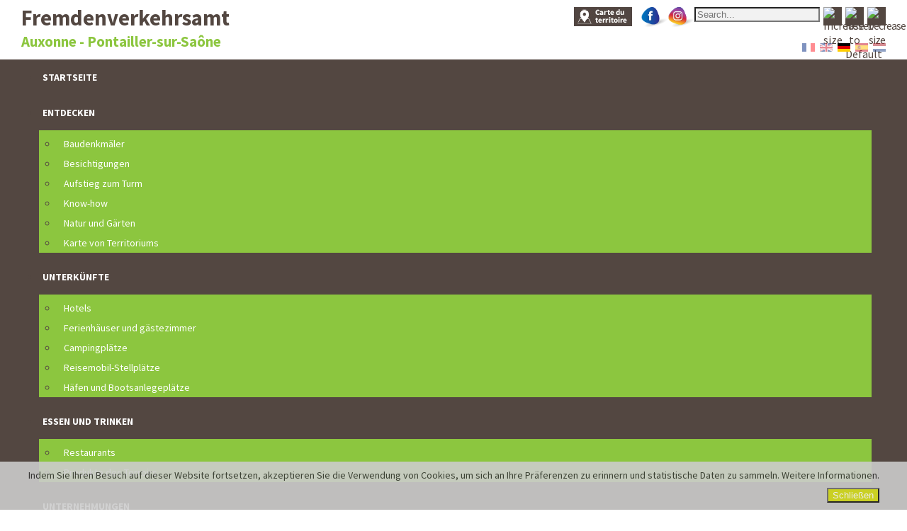

--- FILE ---
content_type: text/html; charset=utf-8
request_url: https://www.capvaldesaone-tourisme.fr/de/kontakt
body_size: 12664
content:
<!DOCTYPE html>
<html lang="de-de" dir="ltr">
<head>
	<meta name="viewport" content="width=device-width, initial-scale=1.0" />
	<meta charset="utf-8" />
	<base href="https://www.capvaldesaone-tourisme.fr/de/kontakt" />
	<meta name="keywords" content="contact, office, tourisme, auxonne, pontailler" />
	<meta name="author" content="Super Utilisateur" />
	<meta name="viewport" content="width=device-width, initial-scale=1.0" />
	<meta name="description" content="Contacter l'Office du Tourisme Auxonne : 11, rue de Berbis, 21130 Auxonne - Tél: +33 (0)3 80 37 34 46. Bureau d'Informations Touristiques Pontailler : 3, rue du 8 mai 1945, 21170 Pontailler-sur-Saône - Tél: +33 (0)3 80 47 84 42" />
	<meta name="generator" content="Joomla! - Open Source Content Management" />
	<title>Kontakt</title>
	<link href="/templates/protostar/favicon.ico" rel="shortcut icon" type="image/vnd.microsoft.icon" />
	<link href="https://fonts.googleapis.com/css?family=Source+Sans+Pro" rel="stylesheet" />
	<link href="/plugins/system/maximenuckmobile/themes/custom/maximenuckmobile.css" rel="stylesheet" />
	<link href="/media/plg_system_jcepro/site/css/content.min.css?86aa0286b6232c4a5b58f892ce080277" rel="stylesheet" />
	<link href="/templates/protostar/css/template.css?a7f1a9a9aaf5b65be46638dee9b57bf8" rel="stylesheet" />
	<link href="/plugins/system/mediabox_ck/assets/mediaboxck.css?ver=2.6.0" rel="stylesheet" />
	<link href="/media/syw/css/fonts-min.css" rel="stylesheet" />
	<link href="/media/syw/css/tinyslider/tiny-slider.min.css?a7f1a9a9aaf5b65be46638dee9b57bf8" rel="stylesheet" />
	<link href="/cache/mod_latestnewsenhancedpro/style_101.css?a7f1a9a9aaf5b65be46638dee9b57bf8" rel="stylesheet" />
	<link href="/modules/mod_latestnewsenhancedextended/styles/common_styles-min.css?a7f1a9a9aaf5b65be46638dee9b57bf8" rel="stylesheet" />
	<link href="/cache/mod_latestnewsenhancedpro/style_107.css?a7f1a9a9aaf5b65be46638dee9b57bf8" rel="stylesheet" />
	<link href="/modules/mod_maximenuck/themes/blank/css/maximenuck.php?monid=maximenuck88" rel="stylesheet" />
	<link href="/media/mod_falang/css/template.css" rel="stylesheet" />
	<link href="/modules/mod_rokajaxsearch/css/rokajaxsearch.css" rel="stylesheet" />
	<link href="/modules/mod_rokajaxsearch/themes/light/rokajaxsearch-theme.css" rel="stylesheet" />
	<link href="https://www.capvaldesaone-tourisme.fr/plugins/system/fmalertcookies/assets/css/bootstrap.min.css" rel="stylesheet" />
	<link href="https://www.capvaldesaone-tourisme.fr/plugins/system/fmalertcookies/assets/css/custom.css" rel="stylesheet" />
	<style>
.mobilebarmaximenuck { display: none; }
	@media only screen and (max-width:640px){
    #maximenuck88 { display: none !important; }
    .mobilebarmaximenuck { display: block; }
	.hidemenumobileck {display: none !important;}
     }
			#mbCenter, #mbToolbar {
	background-color: #f0f0f0;
	-webkit-border-radius: 10px;
	-khtml-border-radius: 10px;
	-moz-border-radius: 10px;
	border-radius: 10px;
	-webkit-box-shadow: 0px 5px 20px rgba(0,0,0,0.50);
	-khtml-box-shadow: 0px 5px 20px rgba(0,0,0,0.50);
	-moz-box-shadow: 0px 5px 20px rgba(0,0,0,0.50);
	box-shadow: 0px 5px 20px rgba(0,0,0,0.50);
	/* For IE 8 */
	-ms-filter: "progid:DXImageTransform.Microsoft.Shadow(Strength=5, Direction=180, Color='#000000')";
	/* For IE 5.5 - 7 */
	filter: progid:DXImageTransform.Microsoft.Shadow(Strength=5, Direction=180, Color='#000000');
	}
	
	#mbOverlay {
		background-color: #000000;
		
	}
	
	#mbCenter.mbLoading {
		background-color: #f0f0f0;
	}
	
	#mbBottom {
		color: #423535;
	}
	
	#mbTitle, #mbPrevLink, #mbNextLink, #mbCloseLink, #mbPlayLink, #mbPauseLink, #mbZoomMinus, #mbZoomValue, #mbZoomPlus {
		color: #242424;
	}
		a.mediaboxck_link figure.mediaboxck:not(.imageeffectck):hover:after {background-color: rgba(0,0,0,0.7);}div#maximenuck88 .titreck-text {
	flex: 1;
}

div#maximenuck88 .maximenuck.rolloveritem  img {
	display: none !important;
}
@media screen and (max-width: 640px) {div#maximenuck88 ul.maximenuck li.maximenuck.nomobileck, div#maximenuck88 .maxipushdownck ul.maximenuck2 li.maximenuck.nomobileck { display: none !important; }
	div#maximenuck88.maximenuckh {
        height: auto !important;
    }
	
	div#maximenuck88.maximenuckh li.maxiFancybackground {
		display: none !important;
	}

    div#maximenuck88.maximenuckh ul:not(.noresponsive) {
        height: auto !important;
        padding-left: 0 !important;
        /*padding-right: 0 !important;*/
    }

    div#maximenuck88.maximenuckh ul:not(.noresponsive) li {
        float :none !important;
        width: 100% !important;
		box-sizing: border-box;
        /*padding-right: 0 !important;*/
		padding-left: 0 !important;
		padding-right: 0 !important;
        margin-right: 0 !important;
    }

    div#maximenuck88.maximenuckh ul:not(.noresponsive) li > div.floatck {
        width: 100% !important;
		box-sizing: border-box;
		right: 0 !important;
		left: 0 !important;
		margin-left: 0 !important;
		position: relative !important;
		/*display: none;
		height: auto !important;*/
    }
	
	div#maximenuck88.maximenuckh ul:not(.noresponsive) li:hover > div.floatck {
		position: relative !important;
		margin-left: 0 !important;
    }

    div#maximenuck88.maximenuckh ul:not(.noresponsive) div.floatck div.maximenuck2 {
        width: 100% !important;
    }

    div#maximenuck88.maximenuckh ul:not(.noresponsive) div.floatck div.floatck {
        width: 100% !important;
        margin: 20px 0 0 0 !important;
    }
	
	div#maximenuck88.maximenuckh ul:not(.noresponsive) div.floatck div.maxidrop-main {
        width: 100% !important;
    }

    div#maximenuck88.maximenuckh ul:not(.noresponsive) li.maximenucklogo img {
        display: block !important;
        margin-left: auto !important;
        margin-right: auto !important;
        float: none !important;
    }
	
	
	/* for vertical menu  */
	div#maximenuck88.maximenuckv {
        height: auto !important;
    }
	
	div#maximenuck88.maximenuckh li.maxiFancybackground {
		display: none !important;
	}

    div#maximenuck88.maximenuckv ul:not(.noresponsive) {
        height: auto !important;
        padding-left: 0 !important;
        /*padding-right: 0 !important;*/
    }

    div#maximenuck88.maximenuckv ul:not(.noresponsive) li {
        float :none !important;
        width: 100% !important;
        /*padding-right: 0 !important;*/
		padding-left: 0 !important;
        margin-right: 0 !important;
    }

    div#maximenuck88.maximenuckv ul:not(.noresponsive) li > div.floatck {
        width: 100% !important;
		right: 0 !important;
		margin-left: 0 !important;
		margin-top: 0 !important;
		position: relative !important;
		left: 0 !important;
		/*display: none;
		height: auto !important;*/
    }
	
	div#maximenuck88.maximenuckv ul:not(.noresponsive) li:hover > div.floatck {
		position: relative !important;
		margin-left: 0 !important;
    }

    div#maximenuck88.maximenuckv ul:not(.noresponsive) div.floatck div.maximenuck2 {
        width: 100% !important;
    }

    div#maximenuck88.maximenuckv ul:not(.noresponsive) div.floatck div.floatck {
        width: 100% !important;
        margin: 20px 0 0 0 !important;
    }
	
	div#maximenuck88.maximenuckv ul:not(.noresponsive) div.floatck div.maxidrop-main {
        width: 100% !important;
    }

    div#maximenuck88.maximenuckv ul:not(.noresponsive) li.maximenucklogo img {
        display: block !important;
        margin-left: auto !important;
        margin-right: auto !important;
        float: none !important;
    }
}
	
@media screen and (min-width: 641px) {
	div#maximenuck88 ul.maximenuck li.maximenuck.nodesktopck, div#maximenuck88 .maxipushdownck ul.maximenuck2 li.maximenuck.nodesktopck { display: none !important; }
}/*---------------------------------------------
---	 WCAG				                ---
----------------------------------------------*/
#maximenuck88.maximenuck-wcag-active .maximenuck-toggler-anchor ~ ul {
    display: block !important;
}

#maximenuck88 .maximenuck-toggler-anchor {
	height: 0;
	opacity: 0;
	overflow: hidden;
	display: none;
}/* for images position */
div#maximenuck88 ul.maximenuck li.maximenuck.level1 > a,
div#maximenuck88 ul.maximenuck li.maximenuck.level1 > span.separator {
	display: flex;
	align-items: center;
}

div#maximenuck88 ul.maximenuck li.maximenuck.level1 li.maximenuck > a,
div#maximenuck88 ul.maximenuck li.maximenuck.level1 li.maximenuck > span.separator {
	display: flex;
}

div#maximenuck88 ul.maximenuck li.maximenuck.level1 > a[data-align="bottom"],
div#maximenuck88 ul.maximenuck li.maximenuck.level1 > span.separator[data-align="bottom"],
div#maximenuck88 ul.maximenuck li.maximenuck.level1 li.maximenuck > a[data-align="bottom"],
div#maximenuck88 ul.maximenuck li.maximenuck.level1 li.maximenuck > span.separator[data-align="bottom"],
	div#maximenuck88 ul.maximenuck li.maximenuck.level1 > a[data-align="top"],
div#maximenuck88 ul.maximenuck li.maximenuck.level1 > span.separator[data-align="top"],
div#maximenuck88 ul.maximenuck li.maximenuck.level1 li.maximenuck > a[data-align="top"],
div#maximenuck88 ul.maximenuck li.maximenuck.level1 li.maximenuck > span.separator[data-align="top"]{
	flex-direction: column;
	align-items: inherit;
}

div#maximenuck88 ul.maximenuck li.maximenuck.level1 > a[data-align=*"bottom"] img,
div#maximenuck88 ul.maximenuck li.maximenuck.level1 > span.separator[data-align=*"bottom"] img,
div#maximenuck88 ul.maximenuck li.maximenuck.level1 li.maximenuck > a[data-align=*"bottom"] img,
div#maximenuck88 ul.maximenuck li.maximenuck.level1 li.maximenuck > span.separator[data-align=*"bottom"] img {
	align-self: end;
}

div#maximenuck88 ul.maximenuck li.maximenuck.level1 > a[data-align=*"top"] img,
div#maximenuck88 ul.maximenuck li.maximenuck.level1 > span.separator[data-align=*"top"] img,
div#maximenuck88 ul.maximenuck li.maximenuck.level1 li.maximenuck > a[data-align=*"top"] img,
div#maximenuck88 ul.maximenuck li.maximenuck.level1 li.maximenuck > span.separator[data-align=*"top"] img {
	align-self: start;
}



	</style>
	<script type="application/json" class="joomla-script-options new">{"csrf.token":"fc91a7de58a975f1411dece4a032ec30","system.paths":{"root":"","base":""},"joomla.jtext":{"MEDIABOXCK_SHARE":"Share","MEDIABOXCK_EMAIL":"Email","MEDIABOXCK_CLOSE":"Close","MEDIABOXCK_NEXT":"Next","MEDIABOXCK_PREV":"Previous","MEDIABOXCK_DOWNLOAD":"Download","MEDIABOXCK_PLAY":"Play","MEDIABOXCK_PAUSE":"Pause"}}</script>
	<script src="/media/jui/js/jquery.min.js?a7f1a9a9aaf5b65be46638dee9b57bf8"></script>
	<script src="/media/jui/js/jquery-noconflict.js?a7f1a9a9aaf5b65be46638dee9b57bf8"></script>
	<script src="/media/jui/js/jquery-migrate.min.js?a7f1a9a9aaf5b65be46638dee9b57bf8"></script>
	<script src="/media/system/js/caption.js?a7f1a9a9aaf5b65be46638dee9b57bf8"></script>
	<script src="/plugins/system/maximenuckmobile/assets/maximenuckmobile.js"></script>
	<script src="/media/jui/js/bootstrap.min.js?a7f1a9a9aaf5b65be46638dee9b57bf8"></script>
	<script src="/templates/protostar/js/template.js?a7f1a9a9aaf5b65be46638dee9b57bf8"></script>
	<!--[if lt IE 9]><script src="/media/jui/js/html5.js?a7f1a9a9aaf5b65be46638dee9b57bf8"></script><![endif]-->
	<script src="/media/system/js/core.js?a7f1a9a9aaf5b65be46638dee9b57bf8"></script>
	<script src="/plugins/system/mediabox_ck/assets/mediaboxck.min.js?ver=2.9.1"></script>
	<script src="/media/syw/js/tinyslider/tiny-slider.min.js?a7f1a9a9aaf5b65be46638dee9b57bf8"></script>
	<script src="/cache/mod_latestnewsenhancedpro/animation_101.js?a7f1a9a9aaf5b65be46638dee9b57bf8" defer></script>
	<script src="/media/syw/js/carousel/jquery.carouFredSel.min.js?a7f1a9a9aaf5b65be46638dee9b57bf8"></script>
	<script src="/cache/mod_latestnewsenhancedpro/animation_107.js?a7f1a9a9aaf5b65be46638dee9b57bf8" defer></script>
	<script src="/modules/mod_maximenuck/assets/maximenuck.min.js"></script>
	<script src="/media/system/js/mootools-core.js?a7f1a9a9aaf5b65be46638dee9b57bf8"></script>
	<script src="/media/system/js/mootools-more.js?a7f1a9a9aaf5b65be46638dee9b57bf8"></script>
	<script src="/modules/mod_rokajaxsearch/js/rokajaxsearch.js"></script>
	<script>
jQuery(window).on('load',  function() {
				new JCaption('img.caption');
			});jQuery(document).ready(function($){
                    $('#maximenuck88').MobileMaxiMenu({usemodules : 0,container : 'menucontainer',showdesc : 0,showlogo : 1,useimages : 0,menuid : 'maximenuck88',showmobilemenutext : 'default',mobilemenutext : 'Menu',mobilebackbuttontext : 'Back',displaytype : 'accordion',menubarbuttoncontent : '&#x2261;',topbarbuttoncontent : '×',uriroot : '',displayeffect : 'normal',menuwidth : '300',openedonactiveitem : '1'});});
						Mediabox.scanPage = function() {
							var links = jQuery('a').filter(function(i) {
								if ( jQuery(this).attr('rel') 
										&& jQuery(this).data('mediaboxck_done') != '1') {
									var patt = new RegExp(/^lightbox/i);
									return patt.test(jQuery(this).attr('rel'));
								}
							});
							if (! links.length) return false;

							new Mediaboxck(links, {
								overlayOpacity : 	0.7,
								resizeOpening : 	1,
								resizeDuration : 	240,
								initialWidth : 		320,
								initialHeight : 	180,
								fullWidth : 		'0',
								defaultWidth : 		'640',
								defaultHeight : 	'360',
								showCaption : 		1,
								showCounter : 		1,
								loop : 				1,
								isMobileEnable: 	1,
								// mobileDetection: 	'resolution',
								isMobile: 			false,
								mobileResolution: 	'640',
								attribType :		'rel',
								showToolbar :		'0',
								diapoTime :			'3000',
								diapoAutoplay :		'0',
								toolbarSize :		'normal',
								medialoop :		false,
								showZoom :		0,
								share :		0,
								download :		0,
								theme :		'defalut',
								counterText: '({x} of {y})',
							}, null, function(curlink, el) {
								var rel0 = curlink.rel.replace(/[[]|]/gi," ");
								var relsize = rel0.split(" ");
								return (curlink == el) || ((curlink.rel.length > 8) && el.rel.match(relsize[1]));
							});
						};
					jQuery(document).ready(function(){
						Mediabox.scanPage();
					});
jQuery(function($){ initTooltips(); $("body").on("subform-row-add", initTooltips); function initTooltips (event, container) { container = container || document;$(container).find(".hasTooltip").tooltip({"html": true,"container": "body"});} });jQuery(document).ready(function(){new Maximenuck('#maximenuck88', {fxtransition : 'linear',dureeIn : 0,dureeOut : 200,menuID : 'maximenuck88',testoverflow : '1',orientation : 'horizontal',behavior : 'mouseover',opentype : 'open',fxdirection : 'normal',directionoffset1 : '30',directionoffset2 : '30',showactivesubitems : '0',ismobile : 0,menuposition : '0',effecttype : 'dropdown',topfixedeffect : '1',topfixedoffset : '',clickclose : '0',closeclickoutside : '0',clicktoggler : '0',fxduration : 200});});window.addEvent((window.webkit) ? 'load' : 'domready', function() {
				window.rokajaxsearch = new RokAjaxSearch({
					'results': 'Results',
					'close': '',
					'websearch': 0,
					'blogsearch': 0,
					'imagesearch': 0,
					'videosearch': 0,
					'imagesize': 'MEDIUM',
					'safesearch': 'MODERATE',
					'search': 'Search...',
					'readmore': 'Read more...',
					'noresults': 'No results',
					'advsearch': 'Advanced search',
					'page': 'Page',
					'page_of': 'of',
					'searchlink': 'https://www.capvaldesaone-tourisme.fr/index.php?option=com_search&amp;view=search&amp;tmpl=component',
					'advsearchlink': 'https://www.capvaldesaone-tourisme.fr/index.php?option=com_search&amp;view=search',
					'uribase': 'https://www.capvaldesaone-tourisme.fr/',
					'limit': '3',
					'perpage': '10',
					'ordering': 'newest',
					'phrase': 'any',
					'hidedivs': '',
					'includelink': 1,
					'viewall': 'View all results',
					'estimated': 'estimated',
					'showestimated': 1,
					'showpagination': 1,
					'showcategory': 0,
					'showreadmore': 1,
					'showdescription': 1
				});
			});
	</script>
	<link rel="alternate" href="https://www.capvaldesaone-tourisme.fr/fr/contact" hreflang="fr" />
	<link rel="alternate" href="https://www.capvaldesaone-tourisme.fr/fr/contact"  hreflang="x-default" />
	<link rel="alternate" href="https://www.capvaldesaone-tourisme.fr/en/contact" hreflang="en" />
	<link rel="alternate" href="https://www.capvaldesaone-tourisme.fr/de/kontakt" hreflang="de" />
	<link rel="alternate" href="https://www.capvaldesaone-tourisme.fr/es/contacto" hreflang="es" />
	<link rel="alternate" href="https://www.capvaldesaone-tourisme.fr/nl/contact" hreflang="nl" />

        
<!-- Google tag (gtag.js) -->
<script async src="https://www.googletagmanager.com/gtag/js?id=G-SKCZMWWHN6"></script>
<script>
  window.dataLayer = window.dataLayer || [];
  function gtag(){dataLayer.push(arguments);}
  gtag('js', new Date());

  gtag('config', 'G-SKCZMWWHN6');
</script>
  
</head>
<body class="site com_content view-article no-layout no-task itemid-116">
		<div id="global">
    <div id="header-global">
      <div class="inter">
        <div id="logo">
           		<div class="moduletable">
						

<div class="custom"  >
	<p><strong>Fremdenverkehrsamt</strong><br /><strong><span>Auxonne - Pontailler-sur-Saône</span></strong></p></div>
		</div>
	
        </div>
        <div id="recherche">
          		<div class="moduletable">
						
<script language='javascript' type='text/javascript'>
<!--
defaultSize = 90;
//-->
</script><script type="text/javascript" src="/modules/mod_ppc_fastfont/js/fastfont.js"></script>

<div id="fontsize" style="font-size:16px;line-height:110%;text-align:center;">

<div style="border:none;margin:0px 0px 0px 5px;background:#686868 url(modules/mod_ppc_fastfont/img/20none.png);float:left;height:20px;width:20px;">
<a style="text-decoration: none" href="/index.php" title="Increase size" onclick="changeFontSize(1); return false;" class="larger">
<img style="margin:0; padding:0;" src="/modules/mod_ppc_fastfont/img/20fontincrease.png" alt="Increase size" /></a>
</div>
<div style="border:none;margin:0px 0px 0px 5px;background:#686868 url(modules/mod_ppc_fastfont/img/20none.png);float:left;height:20px;width:20px;">
<a style="text-decoration: none" href="/index.php" title="Reset font size to default" onclick="revertStyles(); return false;" class="reset">
<img style="margin:0; padding:0;" src="/modules/mod_ppc_fastfont/img/20fontreset.png" alt="Reset to Default" /></a>
</div>
<div style="border:none;margin:0px 0px 0px 5px;letter-spacing:-1px;background:#686868 url(modules/mod_ppc_fastfont/img/20none.png);float:left;height:20px;width:20px;">
<a style="text-decoration: none" href="/index.php" title="Decrease size" onclick="changeFontSize(-1); return false;" class="smaller">
<img style="margin:0; padding:0;" src="/modules/mod_ppc_fastfont/img/20fontdecrease.png" alt="Decrease size" /></a>
			</div>	

</div>
		</div>
			<div class="moduletable">
						<form name="rokajaxsearch" id="rokajaxsearch" class="light" action="https://www.capvaldesaone-tourisme.fr/" method="get">
<div class="rokajaxsearch ">
	<div class="roksearch-wrapper">
		<input id="roksearch_search_str" name="searchword" type="text" class="inputbox roksearch_search_str" placeholder="Search..." />
	</div>
	<input type="hidden" name="searchphrase" value="any"/>
	<input type="hidden" name="limit" value="20" />
	<input type="hidden" name="ordering" value="newest" />
	<input type="hidden" name="view" value="search" />
	<input type="hidden" name="option" value="com_search" />
	
	
	<div id="roksearch_results"></div>
</div>
<div id="rokajaxsearch_tmp" style="visibility:hidden;display:none;"></div>
</form>
		</div>
			<div class="moduletable reseaux-sociaux">
						

<div class="custom reseaux-sociaux"  >
	<p><a href="https://www.facebook.com/OTcapvaldesaone" target="_blank" rel="noopener"><img src="/images/accueil/facebook.png" alt="facebook" width="38" height="30" /></a><a href="https://www.instagram.com/capvaldesaonetourisme/" target="_blank" rel="noopener"><img src="/images/accueil/instagramme.png" alt="instagram" width="38" height="30" /></a></p></div>
		</div>
			<div class="moduletable bouton-carte">
						

<div class="custom bouton-carte"  >
	<p><a href="/de/entdecken/karte-territoriums"><img src="/images/decouvrir/carte-territoire/bouton-carte.jpg" alt="bouton carte" /></a></p></div>
		</div>
	
        </div>
        <div id="langues">
          		<div class="moduletable">
						


<div class="mod-languages ">

    


<ul class="lang-inline">
    
        <!-- >>> [PAID] >>> -->
                    <li class="" dir="ltr">
                                    <a href="/fr/contact">
                                                    <img src="/media/mod_falang/images/fr_fr.gif" alt="Français (France)" title="Français (France)" />                                                                    </a>
                            </li>
                <!-- <<< [PAID] <<< -->
        
    
        <!-- >>> [PAID] >>> -->
                    <li class="" dir="ltr">
                                    <a href="/en/contact">
                                                    <img src="/media/mod_falang/images/en_gb.gif" alt="English (United Kingdom)" title="English (United Kingdom)" />                                                                    </a>
                            </li>
                <!-- <<< [PAID] <<< -->
        
    
        <!-- >>> [PAID] >>> -->
                    <li class="lang-active" dir="ltr">
                                    <a href="/de/kontakt">
                                                    <img src="/media/mod_falang/images/de_de.gif" alt="Deutsch (Deutschland)" title="Deutsch (Deutschland)" />                                                                    </a>
                            </li>
                <!-- <<< [PAID] <<< -->
        
    
        <!-- >>> [PAID] >>> -->
                    <li class="" dir="ltr">
                                    <a href="/es/contacto">
                                                    <img src="/media/mod_falang/images/es_es.gif" alt="Español (España)" title="Español (España)" />                                                                    </a>
                            </li>
                <!-- <<< [PAID] <<< -->
        
    
        <!-- >>> [PAID] >>> -->
                    <li class="" dir="ltr">
                                    <a href="/nl/contact">
                                                    <img src="/media/mod_falang/images/nl_nl.gif" alt="Nederlands nl-NL" title="Nederlands nl-NL" />                                                                    </a>
                            </li>
                <!-- <<< [PAID] <<< -->
        
    </ul>

</div>
		</div>
	
        </div>
      </div>
    </div>
    <div id="menu">
      <div class="inter">
        		<div class="moduletable">
						<!-- debut Maximenu CK -->
	<div class="maximenuckh ltr" id="maximenuck88" style="z-index:10;">
						<ul class=" maximenuck">
				<li data-level="1" class="maximenuck item101 first level1 " style="z-index : 12000;" ><a  data-hover="Startseite" class="maximenuck " href="/de/" data-align="top"><span class="titreck"  data-hover="Startseite"><span class="titreck-text"><span class="titreck-title">Startseite</span></span></span></a>
		</li><li data-level="1" class="maximenuck item112 parent level1 " style="z-index : 11999;" ><span  data-hover="Entdecken" class="separator " data-align="top"><span class="titreck"  data-hover="Entdecken"><span class="titreck-text"><span class="titreck-title">Entdecken</span></span></span></span>
	<div class="floatck" style=""><div class="maxidrop-main" style=""><div class="maximenuck2 first " >
	<ul class="maximenuck2"><li data-level="2" class="maximenuck item120 first level2 " style="z-index : 11998;" ><a  data-hover="Baudenkmäler" class="maximenuck " href="/de/entdecken/baudenkmaler" data-align="top"><span class="titreck"  data-hover="Baudenkmäler"><span class="titreck-text"><span class="titreck-title">Baudenkmäler</span></span></span></a>
		</li><li data-level="2" class="maximenuck item121 level2 " style="z-index : 11997;" ><a  data-hover="Besichtigungen" class="maximenuck " href="/de/entdecken/besichtigungen" data-align="top"><span class="titreck"  data-hover="Besichtigungen"><span class="titreck-text"><span class="titreck-title">Besichtigungen</span></span></span></a>
		</li><li data-level="2" class="maximenuck item122 level2 " style="z-index : 11996;" ><a  data-hover="Aufstieg zum Turm" class="maximenuck " href="/de/entdecken/aufstieg-zum-turm" data-align="top"><span class="titreck"  data-hover="Aufstieg zum Turm"><span class="titreck-text"><span class="titreck-title">Aufstieg zum Turm</span></span></span></a>
		</li><li data-level="2" class="maximenuck item124 level2 " style="z-index : 11995;" ><a  data-hover="Know-how" class="maximenuck " href="/de/entdecken/know-how" data-align="top"><span class="titreck"  data-hover="Know-how"><span class="titreck-text"><span class="titreck-title">Know-how</span></span></span></a>
		</li><li data-level="2" class="maximenuck item149 level2 " style="z-index : 11994;" ><a  data-hover="Natur und Gärten" class="maximenuck " href="/de/entdecken/natur-garten" data-align="top"><span class="titreck"  data-hover="Natur und Gärten"><span class="titreck-text"><span class="titreck-title">Natur und Gärten</span></span></span></a>
		</li><li data-level="2" class="maximenuck item212 last level2 " style="z-index : 11993;" ><a  data-hover="Karte von Territoriums" class="maximenuck " href="/de/entdecken/karte-territoriums" data-align="top"><span class="titreck"  data-hover="Karte von Territoriums"><span class="titreck-text"><span class="titreck-title">Karte von Territoriums</span></span></span></a>
	</li>
	</ul>
	</div></div></div>
	</li><li data-level="1" class="maximenuck item113 first parent level1 " style="z-index : 11992;" ><span  data-hover="Unterkünfte" class="separator " data-align="top"><span class="titreck"  data-hover="Unterkünfte"><span class="titreck-text"><span class="titreck-title">Unterkünfte</span></span></span></span>
	<div class="floatck" style=""><div class="maxidrop-main" style=""><div class="maximenuck2 first " >
	<ul class="maximenuck2"><li data-level="2" class="maximenuck item125 first level2 " style="z-index : 11991;" ><a  data-hover="Hotels" class="maximenuck " href="/de/unterkunfte/hotels" data-align="top"><span class="titreck"  data-hover="Hotels"><span class="titreck-text"><span class="titreck-title">Hotels</span></span></span></a>
		</li><li data-level="2" class="maximenuck item126 level2 " style="z-index : 11990;" ><a  data-hover="Ferienhäuser und gästezimmer" class="maximenuck " href="/de/unterkunfte/ferienhauser-und-ferienwohnungen" data-align="top"><span class="titreck"  data-hover="Ferienhäuser und gästezimmer"><span class="titreck-text"><span class="titreck-title">Ferienhäuser und gästezimmer</span></span></span></a>
		</li><li data-level="2" class="maximenuck item128 level2 " style="z-index : 11989;" ><a  data-hover="Campingplätze" class="maximenuck " href="/de/unterkunfte/campingplatze" data-align="top"><span class="titreck"  data-hover="Campingplätze"><span class="titreck-text"><span class="titreck-title">Campingplätze</span></span></span></a>
		</li><li data-level="2" class="maximenuck item129 level2 " style="z-index : 11988;" ><a  data-hover="Reisemobil-Stellplätze" class="maximenuck " href="/de/unterkunfte/reisemobil-stellplatze" data-align="top"><span class="titreck"  data-hover="Reisemobil-Stellplätze"><span class="titreck-text"><span class="titreck-title">Reisemobil-Stellplätze</span></span></span></a>
		</li><li data-level="2" class="maximenuck item131 last level2 " style="z-index : 11987;" ><a  data-hover="Häfen und Bootsanlegeplätze" class="maximenuck " href="/de/unterkunfte/hafen-und-bootsanlegeplatze" data-align="top"><span class="titreck"  data-hover="Häfen und Bootsanlegeplätze"><span class="titreck-text"><span class="titreck-title">Häfen und Bootsanlegeplätze</span></span></span></a>
	</li>
	</ul>
	</div></div></div>
	</li><li data-level="1" class="maximenuck item114 parent level1 " style="z-index : 11986;" ><span  data-hover="Essen und Trinken" class="separator " data-align="top"><span class="titreck"  data-hover="Essen und Trinken"><span class="titreck-text"><span class="titreck-title">Essen und Trinken</span></span></span></span>
	<div class="floatck" style=""><div class="maxidrop-main" style=""><div class="maximenuck2 first " >
	<ul class="maximenuck2"><li data-level="2" class="maximenuck item132 first level2 " style="z-index : 11985;" ><a  data-hover="Restaurants" class="maximenuck " href="/de/essen-und-trinken/restaurants" data-align="top"><span class="titreck"  data-hover="Restaurants"><span class="titreck-text"><span class="titreck-title">Restaurants</span></span></span></a>
		</li><li data-level="2" class="maximenuck item133 last level2 " style="z-index : 11984;" ><a  data-hover="Produkte des Terroirs" class="maximenuck " href="/de/essen-und-trinken/produkte-des-terroirs" data-align="top"><span class="titreck"  data-hover="Produkte des Terroirs"><span class="titreck-text"><span class="titreck-title">Produkte des Terroirs</span></span></span></a>
	</li>
	</ul>
	</div></div></div>
	</li><li data-level="1" class="maximenuck item115 parent level1 " style="z-index : 11983;" ><span  data-hover="Unternehmungen" class="separator " data-align="top"><span class="titreck"  data-hover="Unternehmungen"><span class="titreck-text"><span class="titreck-title">Unternehmungen</span></span></span></span>
	<div class="floatck" style=""><div class="maxidrop-main" style=""><div class="maximenuck2 first " >
	<ul class="maximenuck2"><li data-level="2" class="maximenuck item135 first level2 " style="z-index : 11982;" ><a  data-hover="Nachrichten" class="maximenuck " href="/de/unternehmungen/nachrichten" data-align="top"><span class="titreck"  data-hover="Nachrichten"><span class="titreck-text"><span class="titreck-title">Nachrichten</span></span></span></a>
		</li><li data-level="2" class="maximenuck item136 level2 " style="z-index : 11981;" ><a  data-hover="Wanderungen" class="maximenuck " href="/de/unternehmungen/wanderungen" data-align="top"><span class="titreck"  data-hover="Wanderungen"><span class="titreck-text"><span class="titreck-title">Wanderungen</span></span></span></a>
		</li><li data-level="2" class="maximenuck item137 level2 " style="z-index : 11980;" ><a  data-hover="Radtourismus" class="maximenuck " href="/de/unternehmungen/radtourismus" data-align="top"><span class="titreck"  data-hover="Radtourismus"><span class="titreck-text"><span class="titreck-title">Radtourismus</span></span></span></a>
		</li><li data-level="2" class="maximenuck item138 level2 " style="z-index : 11979;" ><a  data-hover="Bootsverleih" class="maximenuck " href="/de/unternehmungen/bootsverleih" data-align="top"><span class="titreck"  data-hover="Bootsverleih"><span class="titreck-text"><span class="titreck-title">Bootsverleih</span></span></span></a>
		</li><li data-level="2" class="maximenuck item139 level2 " style="z-index : 11978;" ><a  data-hover="Angeln" class="maximenuck " href="/de/unternehmungen/angeln" data-align="top"><span class="titreck"  data-hover="Angeln"><span class="titreck-text"><span class="titreck-title">Angeln</span></span></span></a>
		</li><li data-level="2" class="maximenuck item140 level2 " style="z-index : 11977;" ><a  data-hover="Schwimmen" class="maximenuck " href="/de/unternehmungen/schwimmen" data-align="top"><span class="titreck"  data-hover="Schwimmen"><span class="titreck-text"><span class="titreck-title">Schwimmen</span></span></span></a>
		</li><li data-level="2" class="maximenuck item141 level2 " style="z-index : 11976;" ><a  data-hover="Wasserski" class="maximenuck " href="/de/unternehmungen/wasserski" data-align="top"><span class="titreck"  data-hover="Wasserski"><span class="titreck-text"><span class="titreck-title">Wasserski</span></span></span></a>
		</li><li data-level="2" class="maximenuck item142 level2 " style="z-index : 11975;" ><a  data-hover="Segeln" class="maximenuck " href="/de/unternehmungen/segeln" data-align="top"><span class="titreck"  data-hover="Segeln"><span class="titreck-text"><span class="titreck-title">Segeln</span></span></span></a>
		</li><li data-level="2" class="maximenuck item150 last level2 " style="z-index : 11974;" ><a  data-hover="Kanusverleih" class="maximenuck " href="/de/unternehmungen/kanusverleih" data-align="top"><span class="titreck"  data-hover="Kanusverleih"><span class="titreck-text"><span class="titreck-title">Kanusverleih</span></span></span></a>
	</li>
	</ul>
	</div></div></div>
	</li><li data-level="1" class="maximenuck item156 parent level1 " style="z-index : 11973;" ><span  data-hover="Espace Pro" class="separator " data-align="top"><span class="titreck"  data-hover="Espace Pro"><span class="titreck-text"><span class="titreck-title">Espace Pro</span></span></span></span>
	<div class="floatck" style=""><div class="maxidrop-main" style=""><div class="maximenuck2 first " >
	<ul class="maximenuck2"><li data-level="2" class="maximenuck item350 first level2 " style="z-index : 11972;" ><a  data-hover="Aides financières" class="maximenuck " href="/de/espace-pro/aides-financieres" data-align="top"><span class="titreck"  data-hover="Aides financières"><span class="titreck-text"><span class="titreck-title">Aides financières</span></span></span></a>
		</li><li data-level="2" class="maximenuck item157 level2 " style="z-index : 11971;" ><a  data-hover="Taxe de Séjour" class="maximenuck " href="http://ccavds.taxesejour.fr/" target="_blank"  data-align="top"><span class="titreck"  data-hover="Taxe de Séjour"><span class="titreck-text"><span class="titreck-title">Taxe de Séjour</span></span></span></a>
		</li><li data-level="2" class="maximenuck item176 level2 " style="z-index : 11970;" ><a  data-hover="Décibelles Data" class="maximenuck " href="/de/espace-pro/decibelles-data" data-align="top"><span class="titreck"  data-hover="Décibelles Data"><span class="titreck-text"><span class="titreck-title">Décibelles Data</span></span></span></a>
		</li><li data-level="2" class="maximenuck item158 level2 " style="z-index : 11969;" ><a  data-hover="Qualification de l’offre" class="maximenuck " href="/de/espace-pro/qualification-de-l-offre" data-align="top"><span class="titreck"  data-hover="Qualification de l’offre"><span class="titreck-text"><span class="titreck-title">Qualification de l’offre</span></span></span></a>
		</li><li data-level="2" class="maximenuck item290 last level2 " style="z-index : 11968;" ><a  data-hover="Recrutement" class="maximenuck " href="/de/espace-pro/recrutement" data-align="top"><span class="titreck"  data-hover="Recrutement"><span class="titreck-text"><span class="titreck-title">Recrutement</span></span></span></a>
	</li>
	</ul>
	</div></div></div>
	</li><li data-level="1" class="maximenuck item116 current active level1 " style="z-index : 11967;" ><a  data-hover="Kontakt" class="maximenuck " href="/de/kontakt" data-align="top"><span class="titreck"  data-hover="Kontakt"><span class="titreck-text"><span class="titreck-title">Kontakt</span></span></span></a>
		</li><li data-level="1" class="maximenuck item159 last level1 " style="z-index : 11966;" ><a  data-hover="Dokumentation" class="maximenuck " href="/de/documentation" data-align="top"><span class="titreck"  data-hover="Dokumentation"><span class="titreck-text"><span class="titreck-title">Dokumentation</span></span></span></a></li>            </ul>
    </div>
    <!-- fin maximenuCK -->
		</div>
	
      </div>
    </div>
    
          
          
                
                
    <div id="contenu">
      <div class="inter">
        <div id="system-message-container">
	</div>

		<div class="item-page" itemscope itemtype="https://schema.org/Article">
	<meta itemprop="inLanguage" content="de-DE" />
	
		
						
		
	
	
		
								<div itemprop="articleBody">
		<h1><img style="margin-right: 20px; float: left;" src="/images/decouvrir/visites-guidees.jpg" alt="visites guidees" /><strong>SO KONTAKTIEREN SIE UNS</strong></h1>
<div class="txt_bloc">
<h2>Fremdenverkehrsamt Auxonne</h2>
<p>11, rue de Berbis<br />F - 21130 Auxonne</p>
<p>Tel: +33 (0)3 80 37 34 46</p>
<div>&nbsp;</div>
<div>
<p><span style="text-decoration: underline;">Von Mitte September bis Mai</span>&nbsp;: Montag bis Freitag von 10:00 bis 12:00 Uhr und von 13:30 bis 17:30 Uhr&nbsp;</p>
<p><span style="text-decoration: underline;">In Mai</span> : Montag bis Samstag&nbsp;von 10:00 bis 12:00 Uhr und von 13:30 bis 18:00 Uhr&nbsp;</p>
<p><span style="text-decoration: underline;">Von Juni bis Mitte September</span> : Montag bis Samstag von 10:00 bis 12:30 Uhr und von 13:30 bis 18:00 Uhr und Sonntag von 10:00 bis 13:00 Uhr&nbsp;</p>
</div>
<div>&nbsp;</div>
<h2>Touristeninformationsbüro Pontailler</h2>
<p>3, rue du 8 mai 1945<br />F - 21170 Pontailler-sur-Saône</p>
<p>Tél: +33 (0)3 80 47 84 42</p>
<div>&nbsp;</div>
<div>Von Juni bis Mitte September von Montag bis Freitag von 10:00 bis 12:30 Uhr und von 13:30 bis 18:00 Uhr geöffnet</div>
</div>	</div>

	
							</div>

        <div style="clear: both"></div>
      </div>
    </div>
                    
    <div id="bandeau-vert">
             <div id="titre-bandeau">
        		<div class="moduletable">
						

<div class="custom"  >
	<h2>BEVORSTEHENDES EREIGNIS :</h2></div>
		</div>
	
      </div>
                    <div id="contenu-bandeau">
        <div class="inter">
          		<div class="moduletable">
								<div id="lnee_101" class="lnee newslist horizontal">
							
		
																							<div class="items_pagination left">
							<ul>
				<li><a id="prev_101" class="previous" href="#" aria-label="Zurück"><span class="SYWicon-arrow-left2" aria-hidden="true"></span></a></li>
			</ul>
					</div>					<div class="clearfix"></div>
									
		<ul class="latestnews-items">
											<li class="latestnews-item id-305 catid-12">
										<div class="news odd head_left">
						<div class="innernews">
																																																							<div class="newshead picturetype">
																							<div class="picture">
																																				<div class="innerpicture">
																													<a href="/de/unternehmungen/nachrichten/305-calendrier-des-manifestations-2" aria-label="Read more about Calendrier des Manifestations  ">																<img src="/images/thumbnails/lne/thumb_101_305.png?52f62ec8b54f4e457eeb2c4d54950a42" alt="Calendrier des Manifestations  " width="120" height="120" loading="eager">															</a>
																											</div>
																																																</div>
										</div>
																																							<div class="newsinfo">
																																																																						<h4 class="newstitle">
																																	<a href="/de/unternehmungen/nachrichten/305-calendrier-des-manifestations-2" aria-label="Read more about Calendrier des Manifestations  ">													<span>Calendrier des Manifestations</span>
												</a>
																																									</h4>
																																																																																																	<div class="newsintro">
											&nbsp;

Programme des animations et manifestations
&nbsp;
&lt;----- Cliquez pour voir !
&nbsp; &nbsp;&nbsp;
&nbsp;
Vous êtes une association, un organisme culturel, une commune ?
&nbsp;⇒ Renseignez votre...																					</div>
																																																																	</div>
						</div>
					</div>
				</li>
											<li class="latestnews-item id-277 catid-12">
										<div class="news even head_left">
						<div class="innernews">
																																																							<div class="newshead picturetype">
																							<div class="picture">
																																				<div class="innerpicture">
																													<a href="/de/unternehmungen/nachrichten/277-les-marches-de-producteurs-et-artisans-locaux-3" aria-label="Read more about Les marchés de producteurs et artisans locaux ">																<img src="/images/thumbnails/lne/thumb_101_277.jpg?52f62ec8b54f4e457eeb2c4d54950a42" alt="Les marchés de producteurs et artisans locaux " width="120" height="120" loading="eager">															</a>
																											</div>
																																																</div>
										</div>
																																							<div class="newsinfo">
																																																																						<h4 class="newstitle">
																																	<a href="/de/unternehmungen/nachrichten/277-les-marches-de-producteurs-et-artisans-locaux-3" aria-label="Read more about Les marchés de producteurs et artisans locaux ">													<span>Les marchés de producteurs et artisans...</span>
												</a>
																																									</h4>
																																																																																																	<div class="newsintro">
											Auxonne : 3ème dimanche de chaque mois - 9h/13h
Flagey-lès-Auxonne &gt; Ferme de La Bussière : 2ème samedi de chaque mois - 9h/13h
Flagey-lès-Auxonne &gt; Ferme du Clos...																					</div>
																																																																	</div>
						</div>
					</div>
				</li>
											<li class="latestnews-item id-106 catid-12">
										<div class="news odd head_left">
						<div class="innernews">
																																																							<div class="newshead picturetype">
																							<div class="picture">
																																				<div class="innerpicture">
																													<a href="/de/unternehmungen/nachrichten/106-cinema-l-empire" aria-label="Read more about Cinéma &quot;L'Empire&quot;">																<img src="/images/thumbnails/lne/thumb_101_106.jpg?52f62ec8b54f4e457eeb2c4d54950a42" alt="Cinéma "L'Empire"" width="120" height="120" loading="eager">															</a>
																											</div>
																																																</div>
										</div>
																																							<div class="newsinfo">
																																																																						<h4 class="newstitle">
																																	<a href="/de/unternehmungen/nachrichten/106-cinema-l-empire" aria-label="Read more about Cinéma &quot;L'Empire&quot;">													<span>Cinéma "L'Empire"</span>
												</a>
																																									</h4>
																																																																																																	<div class="newsintro">
											
Programme du cinéma&nbsp;
&nbsp;
&lt;------ ICI LES PROCHAINES SÉANCES																					</div>
																																																																	</div>
						</div>
					</div>
				</li>
					</ul>
														<div class="clearfix"></div>
										<div class="items_pagination right">
									<ul>
				<li><a id="next_101" class="next" href="#" aria-label="Weiter"><span class="SYWicon-arrow-right2" aria-hidden="true"></span></a></li>
			</ul>
			</div>															
		
	</div>

	<div id="lnee_101_loader"><img src="https://www.capvaldesaone-tourisme.fr/media/syw/images/loaders/spin.gif" alt="Spinning loader" /></div>
				</div>
			<div class="moduletable">
								<div id="lnee_107" class="lnee newslist horizontal">
							
		
																							<div class="items_pagination left">
							<ul>
				<li><a id="prev_107" class="previous" href="#" aria-label="Zurück"><span class="SYWicon-arrow-left2" aria-hidden="true"></span></a></li>
			</ul>
					</div>					<div class="clearfix"></div>
									
		<ul class="latestnews-items">
											<li class="latestnews-item id-305 catid-12">
										<div class="news odd head_left">
						<div class="innernews">
																																																							<div class="newshead picturetype">
																							<div class="picture">
																																				<div class="innerpicture">
																													<a href="/de/unternehmungen/nachrichten/305-calendrier-des-manifestations-2" aria-label="Read more about Calendrier des Manifestations  ">																<img src="/images/thumbnails/lne/thumb_107_305.png?344cd59ea84aa2fbd55f736587169e2f" alt="Calendrier des Manifestations  " width="120" height="120" loading="eager">															</a>
																											</div>
																																																</div>
										</div>
																																							<div class="newsinfo">
																																																																						<h4 class="newstitle">
																																	<a href="/de/unternehmungen/nachrichten/305-calendrier-des-manifestations-2" aria-label="Read more about Calendrier des Manifestations  ">													<span>Calendrier des Manifestations</span>
												</a>
																																									</h4>
																																																																																																	<div class="newsintro">
											&nbsp;

Programme des animations et manifestations
&nbsp;
&lt;----- Cliquez pour voir !
&nbsp; &nbsp;&nbsp;
&nbsp;
Vous êtes une association, un organisme culturel, une commune ?
&nbsp;⇒ Renseignez votre...																					</div>
																																																																	</div>
						</div>
					</div>
				</li>
											<li class="latestnews-item id-277 catid-12">
										<div class="news even head_left">
						<div class="innernews">
																																																							<div class="newshead picturetype">
																							<div class="picture">
																																				<div class="innerpicture">
																													<a href="/de/unternehmungen/nachrichten/277-les-marches-de-producteurs-et-artisans-locaux-3" aria-label="Read more about Les marchés de producteurs et artisans locaux ">																<img src="/images/thumbnails/lne/thumb_107_277.jpg?344cd59ea84aa2fbd55f736587169e2f" alt="Les marchés de producteurs et artisans locaux " width="120" height="120" loading="eager">															</a>
																											</div>
																																																</div>
										</div>
																																							<div class="newsinfo">
																																																																						<h4 class="newstitle">
																																	<a href="/de/unternehmungen/nachrichten/277-les-marches-de-producteurs-et-artisans-locaux-3" aria-label="Read more about Les marchés de producteurs et artisans locaux ">													<span>Les marchés de producteurs et artisans...</span>
												</a>
																																									</h4>
																																																																																																	<div class="newsintro">
											Auxonne : 3ème dimanche de chaque mois - 9h/13h
Flagey-lès-Auxonne &gt; Ferme de La Bussière : 2ème samedi de chaque mois - 9h/13h
Flagey-lès-Auxonne &gt; Ferme du Clos...																					</div>
																																																																	</div>
						</div>
					</div>
				</li>
											<li class="latestnews-item id-106 catid-12">
										<div class="news odd head_left">
						<div class="innernews">
																																																							<div class="newshead picturetype">
																							<div class="picture">
																																				<div class="innerpicture">
																													<a href="/de/unternehmungen/nachrichten/106-cinema-l-empire" aria-label="Read more about Cinéma &quot;L'Empire&quot;">																<img src="/images/thumbnails/lne/thumb_107_106.jpg?344cd59ea84aa2fbd55f736587169e2f" alt="Cinéma "L'Empire"" width="120" height="120" loading="eager">															</a>
																											</div>
																																																</div>
										</div>
																																							<div class="newsinfo">
																																																																						<h4 class="newstitle">
																																	<a href="/de/unternehmungen/nachrichten/106-cinema-l-empire" aria-label="Read more about Cinéma &quot;L'Empire&quot;">													<span>Cinéma "L'Empire"</span>
												</a>
																																									</h4>
																																																																																																	<div class="newsintro">
											
Programme du cinéma&nbsp;
&nbsp;
&lt;------ ICI LES PROCHAINES SÉANCES																					</div>
																																																																	</div>
						</div>
					</div>
				</li>
					</ul>
														<div class="clearfix"></div>
										<div class="items_pagination right">
									<ul>
				<li><a id="next_107" class="next" href="#" aria-label="Weiter"><span class="SYWicon-arrow-right2" aria-hidden="true"></span></a></li>
			</ul>
			</div>															
		
	</div>

	<div id="lnee_107_loader"><img src="https://www.capvaldesaone-tourisme.fr/media/syw/images/loaders/spin.gif" alt="Spinning loader" /></div>
				</div>
	
        </div>
      </div>
             
    </div>
        <div id="gmap">
      		<div class="moduletable">
						

<div class="custom"  >
	<p><iframe src="https://www.google.com/maps/d/embed?mid=12b7uUKK2Fhx1PJPYx9u7--4xKg2k7Juu" style="border: 0; width: 100%; height: 450px;" allowfullscreen="allowfullscreen" width="100%" height="450px"></iframe></p></div>
		</div>
	
    </div>
         <div id="pied">
      <div class="inter">
        		<div class="moduletable">
						

<div class="custom"  >
	<table style="width: 100%; margin-left: auto; margin-right: auto;" border="0" cellspacing="0" cellpadding="10">
<tbody>
<tr>
<td style="width: 15%; text-align: left; vertical-align: top;">
<h4>Entdecken</h4>
<p><a href="/de/entdecken/baudenkmaler">Baudenkmäler</a></p>
<p><a href="/de/entdecken/besichtigungen">Besichtigungen</a></p>
<p><a href="/de/entdecken/aufstieg-zum-turm">Aufstieg zum Turm</a></p>
<p><a href="/de/entdecken/aufstieg-zum-turm">Haus des Wassers, des Fischfangs und der Natur</a></p>
<p><a href="/de/entdecken/know-how">Know-how</a></p>
<p><a href="/de/kontakt/8-decouvrir/22-ambassadeurs">Ambassadeurs</a></p>
<p><a href="/de/entdecken/natur-garten">Natur&nbsp;und Gärten</a></p>
</td>
<td style="width: 15%; text-align: left; vertical-align: top;">
<h4>Unterkünfte</h4>
<p><a href="/de/unterkunfte/hotels">Hotels</a></p>
<p><a href="/de/unterkunfte/ferienhauser-und-ferienwohnungen">Ferienhäuser und Ferienwohnungen</a></p>
<p><a href="/de/component/content/?id=14&amp;Itemid=127">Gästezimmer</a></p>
<p><a href="/de/unterkunfte/campingplatze">Campingplätze</a></p>
<p><a href="/de/unterkunfte/reisemobil-stellplatze">Reisemobil-Stellplätze</a></p>
<p><a href="/de/unterkunfte/hafen-und-bootsanlegeplatze">Häfen und Bootsanlegeplätze</a></p>
</td>
<td style="width: 15%; text-align: left; vertical-align: top;">
<h4>Activités</h4>
<p><a href="/de/unternehmungen/nachrichten">Nachrichten</a></p>
<p><a href="/de/unternehmungen/wanderungen">Wanderungen</a></p>
<p><a href="/de/unternehmungen/radtourismus">Radtourismus</a></p>
<p><a href="/de/unternehmungen/bootsverleih">Bootsverleih</a></p>
<p><a href="/de/unternehmungen/angeln">Angeln</a></p>
<p><a href="/de/unternehmungen/schwimmen">Schwimmen</a></p>
<p><a href="/de/unternehmungen/wasserski">Wasserski</a></p>
<p><a href="/de/unternehmungen/segeln">Segeln</a></p>
<p><a href="/de/unternehmungen/kanusverleih">Kanusverleih</a></p>
</td>
<td style="width: 15%; text-align: left; vertical-align: top;">
<h4>Essen und Trinken</h4>
<p><a href="/de/essen-und-trinken/restaurants">Restaurants</a></p>
<p><a href="/de/essen-und-trinken/produkte-des-terroirs">Produkte des terroirs</a></p>
<p><a href="/de/component/content/?id=41&amp;Itemid=155">Gastronomie</a></p>
<p>&nbsp;</p>
<h4><a href="/de/">Startseite</a></h4>
<p><a href="/de/autour-de-l-eau">Rund ums Wasser</a></p>
<p><a href="/de/patrimoine">Kulturerbe</a></p>
<p><a href="/de/savoir-faire">Know-how</a></p>
<p><a href="/de/kontakt">Kontakt</a></p>
<p><a href="/de/kontakt"></a></p>
</td>
<td style="text-align: right; vertical-align: top;">
<p><strong><span class="texte-jaune">Auxonne</span></strong><br />+33 (0)3 80 37 34 46</p>
<p>(von Mitte September bis Juni)</p>
<p>Von Montag bis Freitag von 10:00 bis 12:00 Uhr und von 13:30 bis 17:30 Uhr</p>
<p>(Im Mai)</p>
<p>Von Montag bis Samstag&nbsp;von 10:00 bis 12:30 Uhr und von 13:30 bis 18:00 Uhr</p>
<p>(von Juni bis Mitte September)</p>
<p>Von Montag bis Samstag von 10:00 bis 12:30 und von 13:30 bis 18:00 Uhr<br />und Sonntag von 10:00 bis 13:00 Uhr&nbsp;<br /><br /></p>
<p><strong><span class="texte-jaune">Pontailler-sur-Saône</span></strong><br />+33 (0)3 80 47 84 42<br />Von Juni bis Mitte September von Montag bis Freitag<br />von 10:00 bis 12:30 Uhr und von 13:30 bis 18:00 Uhr geöffnet</p>
<p>&nbsp;</p>
<table style="max-width: 415px; width: 800px; height: 100px; background-color: #ffffff; float: right;" cellpadding="10" data-mce-width="422" data-mce-height="156">
<tbody>
<tr>
<td style="width: 800px;"><a href="https://www.capvaldesaone.fr/" target="_blank" rel="noopener">&nbsp;<img style="vertical-align: middle; margin-right: 10px; margin-left: 10px;" src="/images/logos-partenaires/Logo-CAPVDS.jpg" alt="Logo CAPVDS" width="53" height="65" /></a><a href="https://www.adn-tourisme.fr/" target="_blank" rel="noopener">&nbsp;<img src="/images/logos-partenaires/LOGO-ADN-retina_1.png" alt="LOGO ADN retina 1" width="90" height="65" /></a>&nbsp;<img style="vertical-align: middle; margin-right: 10px; margin-left: 10px;" src="/images/logos-partenaires/Logo-Office-Tourisme-France.jpg" alt="Logo Office Tourisme France" />&nbsp;<a href="http://www.cotedor-tourisme.com/" target="_blank" rel="noopener"><img style="vertical-align: middle; margin-right: 10px; margin-left: 10px;" src="/images/logos-partenaires/Logo-Cote-dOr-Tourisme.jpg" alt="Logo Cote dOr Tourisme" /></a>&nbsp;<img src="/images/logos-partenaires/LOGO.OFFICIEL.VAL.DE.SAONE.VINGEANNE.jpg" alt="Logo VDS" width="45" height="61" /><span style="font-weight: bold;"><span class="texte-jaune"><br /></span></span></td>
</tr>
</tbody>
</table>
</td>
</tr>
</tbody>
</table></div>
		</div>
	
      </div>
      <p style="text-align:center;margin: 0;">Office du Tourisme Auxonne - Pontailler/Saône - <a href="/index.php/mentions-legales">Mentions légales</a> - <a href="http://www.green-box.fr" target="_blank">Design et Développement par GreenBox</a></p>
    </div>    
    
  </div>
	
      
      
      <script type="text/javascript">
   function show_hide(id)
{
    if(document.getElementById(id).classList.contains('invisible')==true)
    {
        document.getElementById('show_'+id).innerHTML='&nbsp;';
		document.getElementById(id).classList.add('visible');
		document.getElementById(id).classList.remove('invisible');
    }
    else
    {
        document.getElementById('show_'+id).innerHTML='Liste des communes';
		document.getElementById(id).classList.add('invisible');
		document.getElementById(id).classList.remove('visible');
    }
    return true;
}
</script>
<!--googleoff: all--><div class="cadre_alert_cookies" id="cadre_alert_cookies" style="opacity:0.9;text-align:center;position:fixed;z-index:10000;left: 0;right: 0;bottom: 0; margin:0px;"><div class="cadre_inner_alert_cookies" style="display: inline-block;width: 100%;margin:auto;max-width:100%;background-color: #cccccc;"><div class="cadre_inner_texte_alert_cookies" style="display: inline-block;padding:10px;color: #333333"><div class="cadre_texte pull-left"><p>Indem Sie Ihren Besuch auf dieser Website fortsetzen, akzeptieren Sie die Verwendung von Cookies, um sich an Ihre Präferenzen zu erinnern und statistische Daten zu sammeln. <a href="/de/mentions-legales">Weitere Informationen</a>.</p></div><div class="cadre_bouton pull-left"><div class="pull-left  col-sm-6 btn_close" style="margin:0;text-align:right"><button onclick="CloseCadreAlertCookie();" style="background:#d9e021;color:#ffffff" class="btn  btn-small popup-modal-dismiss">Schließen</button></div></div></div></div></div><!--googleon: all--><script type="text/javascript">/*<![CDATA[*/var name = "fmalertcookies" + "=";var ca = document.cookie.split(";");var acceptCookie = false;for(var i=0; i<ca.length; i++) {var c = ca[i];while (c.charAt(0)==" ") c = c.substring(1);if (c.indexOf(name) == 0){ acceptCookie = true; document.getElementById("cadre_alert_cookies").style.display="none";}}if(!acceptCookie) { ;for(var i=0; i<ca.length; i++) {var c1 = ca[i];document.cookie= c1+'; expires=Thu, 01 Jan 1970 00:00:00 GMT; path=/';}}var d = new Date();d.setTime(d.getTime() + (30*(24*60*60*1000)));var expires_cookie = "expires="+d.toUTCString();function CloseCadreAlertCookie(){document.getElementById('cadre_alert_cookies').style.display='none'; document.cookie='fmalertcookies=true; '+expires_cookie+'; path=/';}/*]]>*/</script></body>
</html>


--- FILE ---
content_type: text/css
request_url: https://www.capvaldesaone-tourisme.fr/templates/protostar/css/template.css?a7f1a9a9aaf5b65be46638dee9b57bf8
body_size: 22326
content:
@import url('https://fonts.googleapis.com/css?family=Source+Sans+Pro:400,700');


* {
  box-sizing: border-box;
  -moz-box-sizing: border-box;
  -webkit-box-sizing: border-box;
}


/********************annuaires***************/

iframe.iframeannuaire {
  border: 0;
  min-height: 900px;
  margin: 30px 0;
}


/**************************************maj été 2019 - ajout carte et communes****************************/

#langues .moduletable {
  display: inline-block;
}
.moduletable.bouton-carte {
margin-right: 12px;  
}
.moduletable.bouton-carte p {
margin: 0;  
}

#carte-territoire {
  position: relative;
  width: 60%;
}
.itemid-212 #carte-territoire {
overflow: hidden;
}

#carte-territoire-pied {
  position: relative;
  width: 100%;
}
.itemid-212 #carte-territoire, .itemid-258 #carte-territoire, .itemid-259 #carte-territoire, .itemid-260 #carte-territoire, .itemid-261 #carte-territoire, .itemid-262 #carte-territoire {
  width: 100%;
}
#carte-territoire iframe, #carte-territoire-pied iframe {
width: 100%;
height: 600px;
}

.itemid-212 #carte-territoire iframe {
  height: 700px;
}

#carte-territoire p, #carte-territoire-pied p {
  margin-bottom: 0;
}


.bouton-trans {
  background: rgba(46,39,36,0.8);
  padding: 10px;
  color: #fff;
  font-size: 1.2em;
  font-weight: bold;
}
.bouton-trans:hover {
  color: #fff;
}

a.visite-virtuelle {
  padding-left: 60px;
  background-image: url(../images/carte-territoire/icones/icone-visite-virtuelle.png);
    background-position: 10px center;
  background-repeat: no-repeat;
}


/***************entetes pages*************/

#entete-page {
  position: relative;
  width: 40%;
  min-height: 600px;
  float: right;
}
.itemid-212 #entete-page, .itemid-221 #entete-page,.itemid-219 #entete-page, .itemid-220 #entete-page {
  position: relative;
  width: 100%;
  min-height: 200px;
  float: none;
}
#entete-page .inter {
min-height: 600px;
}
.itemid-212 #entete-page .inter {
min-height: 200px;
}
.itemid-221 #entete-page .inter, .itemid-219 #entete-page .inter, .itemid-220 #entete-page .inter {
  min-height: 480px;
}

#entete-page h1, #entete-page h2 {
  color: #fff;
  text-align: center;
  position: absolute;
  top: 40%;
  width: 100%;
  font-size: 200%;
}
#entete-page a.visite-virtuelle {
position: absolute;
  bottom: 20px;
  right: 10px;
}


.itemid-212 #entete-page {
  background : url(../images/carte-territoire/en-tetes/decouvrez-notre-territoire.jpg) center center no-repeat;
  background-size: cover;
}
.itemid-221 #entete-page {
  background : url(../images/carte-territoire/en-tetes/Visites-virtuelles.jpg) center center no-repeat;
  background-size: cover;
}
.itemid-219 #entete-page {
  background : url(../images/carte-territoire/en-tetes/Banniere-Napoleon.jpg) center top no-repeat;
  background-size: cover;
}
.itemid-220 #entete-page {
  background : url(../images/carte-territoire/en-tetes/presence-romaine.jpg) center center no-repeat;
  background-size: cover;
}


.itemid-222 #entete-page {
  background : url(../images/carte-territoire/en-tetes/Athee.jpg) center center no-repeat;
  background-size: cover;
}
.itemid-223 #entete-page {
  background : url(../images/carte-territoire/en-tetes/Auxonne.jpg) center center no-repeat;
  background-size: cover;
}
.itemid-224 #entete-page {
  background : url(../images/carte-territoire/en-tetes/Billey.jpg) center center no-repeat;
  background-size: cover;
}
.itemid-225 #entete-page {
  background : url(../images/carte-territoire/en-tetes/Binges.jpg) center center no-repeat;
  background-size: cover;
}
.itemid-226 #entete-page {
  background : url(../images/carte-territoire/en-tetes/Champdotre.jpg) center center no-repeat;
  background-size: cover;
}
.itemid-227 #entete-page {
  background : url(../images/carte-territoire/en-tetes/Cirey.jpg) center center no-repeat;
  background-size: cover;
}
.itemid-228 #entete-page {
  background : url(../images/carte-territoire/en-tetes/Clery.jpg) center center no-repeat;
  background-size: cover;
}
.itemid-229 #entete-page {
  background : url(../images/carte-territoire/en-tetes/Drambon.jpg) center center no-repeat;
  background-size: cover;
}
.itemid-230 #entete-page {
  background : url(../images/carte-territoire/en-tetes/Etevaux.jpg) center center no-repeat;
  background-size: cover;
}
.itemid-231 #entete-page {
  background : url(../images/carte-territoire/en-tetes/Flagey.jpg) center center no-repeat;
  background-size: cover;
}
.itemid-232 #entete-page {
  background : url(../images/carte-territoire/en-tetes/Flammerans.jpg) center center no-repeat;
  background-size: cover;
}
.itemid-233 #entete-page {
  background : url(../images/carte-territoire/en-tetes/Heuilley.jpg) center center no-repeat;
  background-size: cover;
}
.itemid-234 #entete-page {
  background : url(../images/carte-territoire/en-tetes/Labergement.jpg) center center no-repeat;
  background-size: cover;
}
.itemid-235 #entete-page {
  background : url(../images/carte-territoire/en-tetes/Lamarche.jpg) center center no-repeat;
  background-size: cover;
}
.itemid-236 #entete-page {
  background : url(../images/carte-territoire/en-tetes/Lesmaillys.jpg) center center no-repeat;
  background-size: cover;
}
.itemid-237 #entete-page {
  background : url(../images/carte-territoire/en-tetes/Magny.jpg) center center no-repeat;
  background-size: cover;
}
.itemid-238 #entete-page {
  background : url(../images/carte-territoire/en-tetes/Marandeuil.jpg) center center no-repeat;
  background-size: cover;
}
.itemid-239 #entete-page {
  background : url(../images/carte-territoire/en-tetes/Maxilly.jpg) center center no-repeat;
  background-size: cover;
}
.itemid-240 #entete-page {
  background : url(../images/carte-territoire/en-tetes/Montmancon.jpg) center center no-repeat;
  background-size: cover;
}
.itemid-241 #entete-page {
  background : url(../images/carte-territoire/en-tetes/Perrigny.jpg) center center no-repeat;
  background-size: cover;
}
.itemid-242 #entete-page {
  background : url(../images/carte-territoire/en-tetes/Poncey.jpg) center center no-repeat;
  background-size: cover;
}
.itemid-243 #entete-page {
  background : url(../images/carte-territoire/en-tetes/Pont.jpg) center center no-repeat;
  background-size: cover;
}
.itemid-244 #entete-page {
  background : url(../images/carte-territoire/en-tetes/Pontailler.jpg) center center no-repeat;
  background-size: cover;
}
.itemid-245 #entete-page {
  background : url(../images/carte-territoire/en-tetes/Saintleger.jpg) center center no-repeat;
  background-size: cover;
}
.itemid-246 #entete-page {
  background : url(../images/carte-territoire/en-tetes/Saintsauveur.jpg) center center no-repeat;
  background-size: cover;
}
.itemid-247 #entete-page {
  background : url(../images/carte-territoire/en-tetes/Soirans.jpg) center center no-repeat;
  background-size: cover;
}
.itemid-248 #entete-page {
  background : url(../images/carte-territoire/en-tetes/Soissons.jpg) center center no-repeat;
  background-size: cover;
}
.itemid-249 #entete-page {
  background : url(../images/carte-territoire/en-tetes/Talmay.jpg) center center no-repeat;
  background-size: cover;
}
.itemid-250 #entete-page {
  background : url(../images/carte-territoire/en-tetes/Tellecey.jpg) center center no-repeat;
  background-size: cover;
}
.itemid-251 #entete-page {
  background : url(../images/carte-territoire/en-tetes/Tillenay.jpg) center center no-repeat;
  background-size: cover;
}
.itemid-252 #entete-page {
  background : url(../images/carte-territoire/en-tetes/Treclun.jpg) center center no-repeat;
  background-size: cover;
}
.itemid-253 #entete-page {
  background : url(../images/carte-territoire/en-tetes/Vielverge.jpg) center center no-repeat;
  background-size: cover;
}
.itemid-254 #entete-page {
  background : url(../images/carte-territoire/en-tetes/Villerslespots.jpg) center center no-repeat;
  background-size: cover;
}
.itemid-255 #entete-page {
  background : url(../images/carte-territoire/en-tetes/Villersrotin.jpg) center center no-repeat;
  background-size: cover;
}
.itemid-256 #entete-page {
  background : url(../images/carte-territoire/en-tetes/Vonges.jpg) center center no-repeat;
  background-size: cover;
}

/********menu communes********/

#menu-communes {
  position: absolute;
  width: 200px;
  top : 20px;
  right: 0;
  padding: 10px;
  border-radius: 5px 0 0 5px;
  background: rgba(46,39,36,0.8);
  max-height: 665px;
  overflow-x: visible;
  color: #fff;
    font-size: 14px !important;
  transition: transform 0.5s ease;
  scrollbar-color: #fff #2e2724;
  scrollbar-width: thin;
  
}

#menu-communes.invisible {
transform: translate(200px);
}
#menu-communes.visible {
transform: translate(0);
}

#menu-communes a {
color: #fff;
}

#show_menu-communes {
  display: inline-block;
  position: absolute;
  left: -155px;
  top: 10px;
  background-color: rgba(46,39,36,0.8);
background-image : url(../images/version1/afficher-horizontal.png);
background-position: 5px center;
background-repeat: no-repeat;
padding: 10px 10px 10px 25px;
color: #fff;
cursor: pointer;
  -moz-border-radius: 5px 0 0 5px;
  -webkit-border-radius: 5px 0 0 5px;
  border-radius: 5px 0 0 5px;
}
#show_menu-communes:hover {
background-color: rgba(46,39,36,0.9);
}
.visible #show_menu-communes {
background-image : url(../images/version1/masquer-horizontal.png);
   left: -23px;
padding: 10px;
}



#menu-communes::-webkit-scrollbar { 
  width: 15px;
}
#menu-communes::-webkit-scrollbar-button:start { 
  background: url(../images/carte-territoire/icones/fleche-top.png) center center no-repeat;
}
#menu-communes::-webkit-scrollbar-button:end { 
  background: url(../images/carte-territoire/icones/fleche-bottom.png) center center no-repeat;
}

#menu-communes::-webkit-scrollbar-track {
  background: none;
}
#menu-communes::-webkit-scrollbar-thumb { 
  background: url(../images/carte-territoire/icones/scroll-bar.jpg) center center repeat-y ;
}


/*****************titres communes**************/

#titre-communes {
  position: relative;
  width: 100%;
  background: #534741;
  color: #fff;
  font-size: 1.1em; 
  margin-top:-4px;
}
#titre-communes h1 {
  color: #fff;
  line-height: 1;
}
#titre-communes p {
  font-size: 1.2em;
  line-height: normal;
}


/*****************************************************************/

#global {
position: relative;
  width: 100%;
}
#header-global {
  position: relative;
  width: 100%;
}
div.inter {
position: relative;
  padding: 10px;
  max-width: 1240px;
  margin: 0 auto;
}
#logo {
position: relative;
  width: 50%;
}
#logo p {
color: #534741;
font-size: 220%;
  line-height: 100%;
  margin: 0;
}
#logo span {
color: #8cc63f;
font-size: 68%;
}

#recherche {
position: absolute;
  top: 10px;
  right: 10px;
  width: 60%;
}
#recherche .moduletable {
float: right;  
}
#recherche #roksearch_search_str {
  background-color: #f2f2f2;
}
#fontsize {
  line-height: 130% !important;
}
#fontsize div {
  background: #534741 !important;
  width: 26px !important;
  height: 26px !important;
}

#langues {
position: absolute;
  *width: 125px;
  right: 10px;
  bottom: 10px;
}
#langues div.mod-languages li {
margin-right: 0;
  margin-left: 4px;
}
.mod-languages img {
  opacity: 0.5;
}
.mod-languages img:hover, .mod-languages li.lang-active img {
  opacity: 1;
}

#menu {
  position: relative;
  width: 100%;
  background: #534741;
}

#menu .inter {
  padding: 0 10px;
}

#diaporama {
  position: relative;
  width: 100%;
}
#contenu {
  position: relative;
  width: 100%;
}
#contenu div.inter {
padding: 20px;
}

#bandeau-vert {
position: relative;
  width: 100%;
}
#titre-bandeau {
position: relative;
  width: 100%;
  text-align: center;
}
#contenu-bandeau {
position: relative;
  width: 100%;
  background: #8cc63f;
  color: #fff;
}
#gmap {
position: relative;
  width: 100%;
  height: 400px;
  overflow: hidden;
}
#gmap p {
  margin: 0;
}
#gmap iframe {
  margin-top: -50px;
}

#pied {
position: relative;
  width: 100%;
  background: #534741;
}
#pied p, #pied a {
  color: #fff;
}
#pied h4 {
  color: #d9e021;
}



.bouton-vert {
  background: #8cc63f;
  color: #fff;
  padding: 5px 10px;
  
}
.bouton-vert:hover {
  background: #d9e021;
  color: #fff;
}
.texte-vert {
  color: #8cc63f;
}
.texte-jaune {
  color: #d9e021;
}
.texte-marron {
  color: #534741;
}
.small {
  font-size: 70%;
}
.bouton {
  display: inline-block;
  padding: 10px 20px;
  background: #534741;
    color: #d9e021;
  text-transform: uppercase;
  text-align: center;
  text-decoration: none !important;
}
.bouton:hover {
   background: #d9e021;
    color: #534741;
  text-decoration: none;
}

.nomobile {
}

/**************menu*******************/

div#maximenuck88 {
  font-size: 100% !important;
}

div#maximenuck88 ul.maximenuck li.maximenuck.level1 {
  line-height: 50px;
  margin-right: 20px;
}
div#maximenuck88 ul.maximenuck li.maximenuck.level1 > a, div#maximenuck88 ul.maximenuck li.maximenuck.level1 > span.separator {
  color: #fff;
  line-height: 50px;
  padding: 0 5px;
  text-transform : uppercase;
  font-weight: 700;
}
div#maximenuck88.maximenuckh ul.maximenuck li.level1.parent > a, div#maximenuck88.maximenuckh ul.maximenuck li.level1.parent > span.separator {
  padding: 0 5px !important;
}

div#maximenuck88 ul.maximenuck li.maximenuck.level1.active > a, div#maximenuck88 ul.maximenuck li.maximenuck.level1 > a:hover, div#maximenuck88 ul.maximenuck li.maximenuck.level1.active > span.separator, div#maximenuck88 ul.maximenuck li.maximenuck.level1 > span.separator:hover {
  color: #d9e021;
  -webkit-box-shadow: 0px 5px 0px 0px rgba(217,224,33,1);
-moz-box-shadow: 0px 5px 0px 0px rgba(217,224,33,1);
box-shadow: 0px 5px 0px 0px rgba(217,224,33,1);
  z-index: 99999;
}

/*div#maximenuck88 .maxiFancybackground {
  top: inherit !important;
  bottom: -5px !important;
  border-bottom: 5px solid #d9e021 !important;
  border-top: 0 !important;
  z-index: 99999 !important;
}*/
div#maximenuck88 ul.maximenuck li.maximenuck.level1.item116 {
  float: right;
  margin-right: 0;
}

div#maximenuck88 ul.maximenuck li.level1.parent > a::after, div#maximenuck88 ul.maximenuck li.level1.parent > span.separator::after {
  display: none !important;
}

div#maximenuck88 div.floatck {
  background: #8cc63f !important;
  padding-top: 5px !important;
}
div#maximenuck88 ul.maximenuck li ul.maximenuck2 li.maximenuck, div#maximenuck88 ul.maximenuck2 li.maximenuck {

}
div#maximenuck88 ul.maximenuck li.maximenuck ul.maximenuck2 li a, div#maximenuck88 ul.maximenuck2 li a {
  color: #fff;
  padding: 5px 10px;
  box-shadow: none;
  -moz-box-shadow: none;
  -webkit-box-shadow: none;
}

div#maximenuck88 ul.maximenuck li.maximenuck ul.maximenuck2 li a:hover, div#maximenuck88 ul.maximenuck2 li a:hover, div#maximenuck88 ul.maximenuck li.maximenuck ul.maximenuck2 li.active a, div#maximenuck88 ul.maximenuck2 li.active a {
  color: #534741;
  background : #d9e021;
}

/**********************diaporama*******************/
#camera_wrap_89 .camera_caption { 
width: 50%;
  max-width: 700px;
 left: 50%;
  bottom: inherit;
  top: 30%;
}
#camera_wrap_89 .camera_caption > div {
  background: none;
  padding: 20px 40px;
}
#camera_wrap_89 .camera_caption > div div.camera_caption_title {
  font-size: 400%;
  text-transform: uppercase;
  text-align: right;
  text-shadow: 0 0 5px #000;
}
#camera_wrap_89 .camera_caption > div div.camera_caption_desc {
  font-size: 150%;
  text-align: right;
   text-shadow: 0 0 3px #000;
  line-height: 110%;
}
#camera_wrap_89 .camera_next > span {
  background: url(../images/version1/next.png) no-repeat;
  background-position: 0 0;
   width: 60px;
  height: 60px;
}
#camera_wrap_89 .camera_prev > span {
  background: url(../images/version1/prev.png) no-repeat;
  background-position: 0 0;
   width: 60px;
  height: 60px;
}
#camera_wrap_89 .camera_prev {
  width: 60px;
  height: 60px;
  margin-top: -30px;
  background: none;
}
#camera_wrap_89 .camera_next {
  width: 60px;
  height: 60px;
  margin-top: -30px;
  background: none;
}
.camera_commands {
  display: none;
}

/*************************module actus********************/

.itemid-101 #contenu-bandeau .inter {
  padding : 10px 30px;
}

#lnee_107 {
  display: none !important;
}

#lnee_101 .innernews, #lnee_107 .innernews {
  background: none !important;
  box-shadow: none !important;
  -moz-box-shadow: none !important;
  -webkit-box-shadow: none !important;
  
}

#lnee_101 .newsinfo, #lnee_107 .newsinfo {
  padding: 0 0 0 10px !important;
}
#lnee_101 .newstitle, #lnee_107 .newstitle {
  color: #fff;
  padding-bottom: 5px !important;
  margin-bottom: 5px;
  border-bottom: 1px solid #d9e021;
}
#lnee_101 .newstitle a, #lnee_107 .newstitle a {
  color: #fff;
  text-decoration: none;
}

#lnee_101.horizontal .items_pagination.left, #lnee_101.horizontal .items_pagination.right, #lnee_107.horizontal .items_pagination.left, #lnee_107.horizontal .items_pagination.right {
  top: 40% !important;
}

#lnee_101.horizontal .items_pagination.left , #lnee_107.horizontal .items_pagination.left{
  margin-left: -25px;
}

#lnee_101.horizontal .items_pagination.right, #lnee_107.horizontal .items_pagination.right {
margin-right: -25px;
}


.blog .pull-left {
  float: left; 
  width: 25%;
  padding-right: 15px;
}

.item-page .pull-left {
  float: left; 
  width: 35%;
  padding-right: 15px;
}

.clearfix {
  clear: both;
}

.blog .items-row, .blog .items-leading {
  margin: 10px 0;
  display: inline-block;
  width: 100%;
}
.blog .items-row {
  padding: 10px 0;
  border-top: 1px solid #ccc;
}

.blog .bt-social-share {
  background: none;
  border: 0;
  display: block;
}

ul.pagination-list {
  margin: 10px 0;
  padding: 0;
}

ul.pagination-list li {
list-style-type: none;
  display: inline-block;
  margin-right: 5px;
}

ul.pagination-list li.hidden-phone a {
  padding: 5px 10px;
  background: #534741;
  color: #fff;
}
ul.pagination-list li.hidden-phone.active a {
  padding: 5px 10px;
  background: #8cc63f;
  color: #fff;
}

/***********************bandeau sur le même theme****************/

#contenu-bandeau a {
  color: #fff;
  text-decoration: none;
}
#contenu-bandeau hr {
  margin: 8px 0;
  height: 1px;
}


/**********************iframe COT**************/

iframe.iframe-cot {
  border: 0;
  height: 900px;
  overflow : auto;
}

/*************************************/


img {
	max-width: 100%;
	width: auto \9;
	height: auto;
	vertical-align: middle;
	border: 0;
	-ms-interpolation-mode: bicubic;
}

body {
	margin: 0;
	font-family: 'Source Sans Pro', sans-serif;
	font-size: 14px;
	line-height: 18px;
	color: #534741;
	background: #fff;
  font-weight: 400;
  overflow-x: hidden;
}
a {
	color: #534741;
	text-decoration: none;
}
#contenu a {
  text-decoration: underline;
}
a:hover,
a:focus {
color: #d9e021;
text-decoration: underline;
}
.img-rounded {
	-webkit-border-radius: 6px;
	-moz-border-radius: 6px;
	border-radius: 6px;
}

p {
	margin: 0 0 9px;
}

strong, b {
  font-weight: 700;
}

h1,
h2,
h3,
h4,
h5,
h6 {
	margin: 9px 0;
	font-family: inherit;
	font-weight: 700;
	line-height: 100%;
	color: inherit;
	text-rendering: optimizelegibility;
}

h1 {
	font-size: 180%;
  color: #8cc63f;
}
h2 {
	font-size: 150%;
}
h3 {
	font-size: 130%;
}
h4 {
	font-size: 120%;
}
h5 {
	font-size: 110%;
}
h6 {
	font-size: 100%;
}

ul,
ol {
	padding: 0;
	margin: 0 0 9px 25px;
}
/*.item-page ul, .item-page ol {
  display: inline-block;
}*/

li {
	line-height: 18px;
}

hr {
	margin: 15px 0;
	border: 0;
	height: 2px;
  background: #d9e021;
}


/*************************bouton image*************/

a.bouton-img {
    border: 5px solid #d9e021;
    margin: 0px;
    display: inline-block;
    position: relative;
  background: #534741;
}

a.bouton-img span {
    color: #fff;
    font-size: 180%;
    font-weight: bold;
    text-transform: uppercase;
    position: absolute;
    width: 100%;
  padding: 0 5px;
    height: 30px;
    line-height: 30px;
    margin-top: -15px;
    left: 0;
    top: 50%;
    text-align: center;
    text-shadow: 0px 0px 3px rgba(0, 0, 0, 1);
}

a.twoline {
}
a.bouton-img.twoline span {
  margin-top: -30px;
}

a.bouton-img:hover {
border: 5px solid #8cc63f;
}
a.bouton-img:hover img {
  opacity: 0.5;
}
a.bouton-img:hover span {
  color: #d9e021;
}
/*******************cookies******************/

#cadre_alert_cookies a, #cadre_alert_cookies a:hover, #cadre_alert_cookies a:focus {
  color: #333 !important;
}

/******************************************/
@media (max-width: 870px) {

#camera_wrap_89 .camera_caption > div div.camera_caption_title {
  font-size: 250%;
}
#camera_wrap_89 .camera_caption > div div.camera_caption_desc {
  font-size: 110%;
  }
  
  #lnee_101 .newshead {
    display: none;
  }
  
   #camera_wrap_89 .camera_caption {
  width: 80%;
    top: 25%;
    left: 10%;
  }
  #camera_wrap_89 .camera_caption > div {
    padding: 10px;
  }
  
  div#maximenuck88 ul.maximenuck li.maximenuck.level1 {
    margin-right: 10px;
  }
  
  }

@media (max-width: 780px) {
  
 #recherche {
    width: 100%;
  }
  #logo {
  width: 100%;
    margin-top: 35px;
  }
  
}

@media (max-width: 640px) {
	
  body {
    font-size: 12px;
  }
 #logo {
    margin-bottom: 20px;
  }
  
  #camera_wrap_89 .camera_caption > div div.camera_caption_title {
  font-size: 200%;
}
#camera_wrap_89 .camera_caption > div div.camera_caption_desc {
  font-size: 100%;
  }
  
  #contenu table td, #pied table td, #titre-communes table td {
    width: 100% !important;
    display: inline-block;
  }
  
 #contenu table.nomobile td, #pied table.nomobile td {
    width: inherit !important;
    display: table-cell;
  }
  
    /**************************communes et carte******************/
  
  #carte-territoire {
  width: 100%;
}
#entete-page {
 display: none;
}
  .itemid-212 #entete-page, .itemid-221 #entete-page,.itemid-219 #entete-page, .itemid-220 #entete-page {
    display: block;
  }
 
  
  
}

 

@media (max-width: 540px) {

   #lnee_101 {
    display: none !important;
  }
    #lnee_107 {
    display: block !important;
  }
  
  #contenu div.inter {
    padding: 10px;
}
  
  #roksearch_results {
    width: 100% !important;
    left: 0 !important;
  }
  
  #entete-page h1, #entete-page h2 {
    width: calc(100% - 20px);
}
  
  #bandeau-vert #contenu-bandeau {
    font-size: 0.8em; 
  }
  
    
}

 @media (max-width: 470px) {
   
   #logo {
    margin-top: 70px;
  }
   
   #recherche .moduletable.reseaux-sociaux {
     clear: both;
     margin-top: 10px;
   }
    #recherche .moduletable.bouton-carte {
     margin-top: 10px;
   }

}

--- FILE ---
content_type: text/javascript
request_url: https://www.capvaldesaone-tourisme.fr/media/syw/js/tinyslider/tiny-slider.min.js?a7f1a9a9aaf5b65be46638dee9b57bf8
body_size: 32617
content:
var tns=function(){var t=window,e=t.requestAnimationFrame||t.webkitRequestAnimationFrame||t.mozRequestAnimationFrame||t.msRequestAnimationFrame||function(t){return setTimeout(t,16)},n=window,i=n.cancelAnimationFrame||n.mozCancelAnimationFrame||function(t){clearTimeout(t)};function r(){for(var t,e,n,i=arguments[0]||{},r=1,a=arguments.length;r<a;r++)if(null!==(t=arguments[r]))for(e in t)i!==(n=t[e])&&void 0!==n&&(i[e]=n);return i}function a(t){return["true","false"].indexOf(t)>=0?JSON.parse(t):t}function o(t,e,n,i){if(i)try{t.setItem(e,n)}catch(t){}return n}function u(){var t=document,e=t.body;return e||((e=t.createElement("body")).fake=!0),e}var l=document.documentElement;function s(t){var e="";return t.fake&&(e=l.style.overflow,t.style.background="",t.style.overflow=l.style.overflow="hidden",l.appendChild(t)),e}function c(t,e){t.fake&&(t.remove(),l.style.overflow=e,l.offsetHeight)}function f(t,e,n,i){"insertRule"in t?t.insertRule(e+"{"+n+"}",i):t.addRule(e,n,i)}function d(t){return("insertRule"in t?t.cssRules:t.rules).length}function v(t,e,n){for(var i=0,r=t.length;i<r;i++)e.call(n,t[i],i)}var p="classList"in document.createElement("_"),h=p?function(t,e){return t.classList.contains(e)}:function(t,e){return t.className.indexOf(e)>=0},m=p?function(t,e){h(t,e)||t.classList.add(e)}:function(t,e){h(t,e)||(t.className+=" "+e)},y=p?function(t,e){h(t,e)&&t.classList.remove(e)}:function(t,e){h(t,e)&&(t.className=t.className.replace(e,""))};function g(t,e){return t.hasAttribute(e)}function b(t,e){return t.getAttribute(e)}function x(t){return void 0!==t.item}function w(t,e){if(t=x(t)||t instanceof Array?t:[t],"[object Object]"===Object.prototype.toString.call(e))for(var n=t.length;n--;)for(var i in e)t[n].setAttribute(i,e[i])}function C(t,e){t=x(t)||t instanceof Array?t:[t];for(var n=(e=e instanceof Array?e:[e]).length,i=t.length;i--;)for(var r=n;r--;)t[i].removeAttribute(e[r])}function M(t){for(var e=[],n=0,i=t.length;n<i;n++)e.push(t[n]);return e}function T(t,e){"none"!==t.style.display&&(t.style.display="none")}function E(t,e){"none"===t.style.display&&(t.style.display="")}function A(t){return"none"!==window.getComputedStyle(t).display}function N(t){if("string"==typeof t){var e=[t],n=t.charAt(0).toUpperCase()+t.substr(1);["Webkit","Moz","ms","O"].forEach(function(i){"ms"===i&&"transform"!==t||e.push(i+n)}),t=e}for(var i=document.createElement("fakeelement"),r=(t.length,0);r<t.length;r++){var a=t[r];if(void 0!==i.style[a])return a}return!1}function L(t,e){var n=!1;return/^Webkit/.test(t)?n="webkit"+e+"End":/^O/.test(t)?n="o"+e+"End":t&&(n=e.toLowerCase()+"end"),n}var B=!1;try{var S=Object.defineProperty({},"passive",{get:function(){B=!0}});window.addEventListener("test",null,S)}catch(t){}var D=!!B&&{passive:!0};function H(t,e,n){for(var i in e){var r=["touchstart","touchmove"].indexOf(i)>=0&&!n&&D;t.addEventListener(i,e[i],r)}}function O(t,e){for(var n in e){var i=["touchstart","touchmove"].indexOf(n)>=0&&D;t.removeEventListener(n,e[n],i)}}function k(){return{topics:{},on:function(t,e){this.topics[t]=this.topics[t]||[],this.topics[t].push(e)},off:function(t,e){if(this.topics[t])for(var n=0;n<this.topics[t].length;n++)if(this.topics[t][n]===e){this.topics[t].splice(n,1);break}},emit:function(t,e){e.type=t,this.topics[t]&&this.topics[t].forEach(function(n){n(e,t)})}}}Object.keys||(Object.keys=function(t){var e=[];for(var n in t)Object.prototype.hasOwnProperty.call(t,n)&&e.push(n);return e}),"remove"in Element.prototype||(Element.prototype.remove=function(){this.parentNode&&this.parentNode.removeChild(this)});var R=function(t){t=r({container:".slider",mode:"carousel",axis:"horizontal",items:1,gutter:0,edgePadding:0,fixedWidth:!1,autoWidth:!1,viewportMax:!1,slideBy:1,center:!1,controls:!0,controlsPosition:"top",controlsText:["prev","next"],controlsContainer:!1,prevButton:!1,nextButton:!1,nav:!0,navPosition:"top",navContainer:!1,navAsThumbnails:!1,arrowKeys:!1,speed:300,autoplay:!1,autoplayPosition:"top",autoplayTimeout:5e3,autoplayDirection:"forward",autoplayText:["start","stop"],autoplayHoverPause:!1,autoplayButton:!1,autoplayButtonOutput:!0,autoplayResetOnVisibility:!0,animateIn:"tns-fadeIn",animateOut:"tns-fadeOut",animateNormal:"tns-normal",animateDelay:!1,loop:!0,rewind:!1,autoHeight:!1,responsive:!1,lazyload:!1,lazyloadSelector:".tns-lazy-img",touch:!0,mouseDrag:!1,swipeAngle:15,nested:!1,preventActionWhenRunning:!1,preventScrollOnTouch:!1,freezable:!0,onInit:!1,useLocalStorage:!0,nonce:!1,textDirection:"ltr"},t||{});var n=document,l=window,p={ENTER:13,SPACE:32,LEFT:37,RIGHT:39},x={},B=t.useLocalStorage;if(B){var S=navigator.userAgent,D=new Date;try{(x=l.localStorage)?(x.setItem(D,D),B=x.getItem(D)==D,x.removeItem(D)):B=!1,B||(x={})}catch(t){B=!1}B&&(x.tnsApp&&x.tnsApp!==S&&["tC","tPL","tMQ","tTf","t3D","tTDu","tTDe","tADu","tADe","tTE","tAE"].forEach(function(t){x.removeItem(t)}),localStorage.tnsApp=S)}var I=x.tC?a(x.tC):o(x,"tC",function(){var t=document,e=u(),n=s(e),i=t.createElement("div"),r=!1;e.appendChild(i);try{for(var a,o="(10px * 10)",l=["calc"+o,"-moz-calc"+o,"-webkit-calc"+o],f=0;f<3;f++)if(a=l[f],i.style.width=a,100===i.offsetWidth){r=a.replace(o,"");break}}catch(t){}return e.fake?c(e,n):i.remove(),r}(),B),P=x.tPL?a(x.tPL):o(x,"tPL",function(){var t,e=document,n=u(),i=s(n),r=e.createElement("div"),a=e.createElement("div"),o="";r.className="tns-t-subp2",a.className="tns-t-ct";for(var l=0;l<70;l++)o+="<div></div>";return a.innerHTML=o,r.appendChild(a),n.appendChild(r),t=Math.abs(r.getBoundingClientRect().left-a.children[67].getBoundingClientRect().left)<2,n.fake?c(n,i):r.remove(),t}(),B),z=x.tMQ?a(x.tMQ):o(x,"tMQ",function(){if(window.matchMedia||window.msMatchMedia)return!0;var t,e=document,n=u(),i=s(n),r=e.createElement("div"),a=e.createElement("style"),o="@media all and (min-width:1px){.tns-mq-test{position:absolute}}";return a.type="text/css",r.className="tns-mq-test",n.appendChild(a),n.appendChild(r),a.styleSheet?a.styleSheet.cssText=o:a.appendChild(e.createTextNode(o)),t=window.getComputedStyle?window.getComputedStyle(r).position:r.currentStyle.position,n.fake?c(n,i):r.remove(),"absolute"===t}(),B),W=x.tTf?a(x.tTf):o(x,"tTf",N("transform"),B),q=x.t3D?a(x.t3D):o(x,"t3D",function(t){if(!t)return!1;if(!window.getComputedStyle)return!1;var e,n=document,i=u(),r=s(i),a=n.createElement("p"),o=t.length>9?"-"+t.slice(0,-9).toLowerCase()+"-":"";return o+="transform",i.insertBefore(a,null),a.style[t]="translate3d(1px,1px,1px)",e=window.getComputedStyle(a).getPropertyValue(o),i.fake?c(i,r):a.remove(),void 0!==e&&e.length>0&&"none"!==e}(W),B),F=x.tTDu?a(x.tTDu):o(x,"tTDu",N("transitionDuration"),B),j=x.tTDe?a(x.tTDe):o(x,"tTDe",N("transitionDelay"),B),V=x.tADu?a(x.tADu):o(x,"tADu",N("animationDuration"),B),G=x.tADe?a(x.tADe):o(x,"tADe",N("animationDelay"),B),Q=x.tTE?a(x.tTE):o(x,"tTE",L(F,"Transition"),B),X=x.tAE?a(x.tAE):o(x,"tAE",L(V,"Animation"),B),Y=l.console&&"function"==typeof l.console.warn,K=["container","controlsContainer","prevButton","nextButton","navContainer","autoplayButton"],J={};if(K.forEach(function(e){if("string"==typeof t[e]){var i=t[e],r=n.querySelector(i);if(J[e]=i,!r||!r.nodeName)return void(Y&&console.warn("Can't find",t[e]));t[e]=r}}),!(t.container.children.length<1)){var U=t.responsive,_=t.nested,Z="carousel"===t.mode;if(U){0 in U&&(t=r(t,U[0]),delete U[0]);var $={};for(var tt in U){var et=U[tt];et="number"==typeof et?{items:et}:et,$[tt]=et}U=$,$=null}if(Z||function t(e){for(var n in e)Z||("slideBy"===n&&(e[n]="page"),"edgePadding"===n&&(e[n]=!1),"autoHeight"===n&&(e[n]=!1)),"responsive"===n&&t(e[n])}(t),!Z){t.axis="horizontal",t.slideBy="page",t.edgePadding=!1;var nt=t.animateIn,it=t.animateOut,rt=t.animateDelay,at=t.animateNormal}var ot,ut,lt="horizontal"===t.axis,st=n.createElement("div"),ct=n.createElement("div"),ft=t.container,dt=ft.parentNode,vt=ft.outerHTML,pt=ft.children,ht=pt.length,mt=kn(),yt=!1;U&&ti(),Z&&(ft.className+=" tns-vpfix");var gt,bt,xt,wt,Ct,Mt,Tt,Et,At,Nt=t.autoWidth,Lt=zn("fixedWidth"),Bt=zn("edgePadding"),St=zn("gutter"),Dt=In(),Ht=zn("center"),Ot=Nt?1:Math.floor(zn("items")),kt=zn("slideBy"),Rt=t.viewportMax||t.fixedWidthViewportWidth,It=zn("arrowKeys"),Pt=zn("speed"),zt=t.rewind,Wt=!zt&&t.loop,qt=zn("autoHeight"),Ft=zn("controls"),jt=zn("controlsText"),Vt=zn("textDirection"),Gt=zn("nav"),Qt=zn("touch"),Xt=zn("mouseDrag"),Yt=zn("autoplay"),Kt=zn("autoplayTimeout"),Jt=zn("autoplayText"),Ut=zn("autoplayHoverPause"),_t=zn("autoplayResetOnVisibility"),Zt=(Tt=null,Et=zn("nonce"),At=document.createElement("style"),Tt&&At.setAttribute("media",Tt),Et&&At.setAttribute("nonce",Et),document.querySelector("head").appendChild(At),At.sheet?At.sheet:At.styleSheet),$t=t.lazyload,te=t.lazyloadSelector,ee=[],ne=Wt?(Ct=function(){if(Nt||Lt&&!Rt)return ht-1;var e=Lt?"fixedWidth":"items",n=[];if((Lt||t[e]<ht)&&n.push(t[e]),U)for(var i in U){var r=U[i][e];r&&(Lt||r<ht)&&n.push(r)}return n.length||n.push(0),Math.ceil(Lt?Rt/Math.min.apply(null,n):Math.max.apply(null,n))}(),Mt=Z?Math.ceil((5*Ct-ht)/2):4*Ct-ht,Mt=Math.max(Ct,Mt),Pn("edgePadding")?Mt+1:Mt):0,ie=Z?ht+2*ne:ht+ne,re=!(!Lt&&!Nt||Wt),ae=Lt?Ai():null,oe=!Z||!Wt,ue=lt?"left":"top",le="",se="",ce=Lt?function(){return Ht&&!Wt?ht-1:Math.ceil(-ae/(Lt+St))}:Nt?function(){for(var t=0;t<ie;t++)if(gt[t]>=-ae)return t}:function(){return Ht&&Z&&!Wt?ht-1:Wt||Z?Math.max(0,ie-Math.ceil(Ot)):ie-1},fe=Dn(zn("startIndex")),de=fe,ve=(Sn(),0),pe=Nt?null:ce(),he=t.preventActionWhenRunning,me=t.swipeAngle,ye=!me||"?",ge=!1,be=t.onInit,xe=new k,we=" tns-slider tns-"+t.mode,Ce=ft.id||(wt=window.tnsId,window.tnsId=wt?wt+1:1,"tns"+window.tnsId),Me=zn("disable"),Te=!1,Ee=t.freezable,Ae=!(!Ee||Nt)&&$n(),Ne=!1,Le={click:Ri,keydown:function(t){t=Vi(t);var e=[p.LEFT,p.RIGHT].indexOf(t.keyCode);e>=0&&(0===e?Ue.disabled||Ri(t,-1):_e.disabled||Ri(t,1))}},Be={click:function(t){if(ge){if(he)return;Oi()}var e=Gi(t=Vi(t));for(;e!==en&&!g(e,"data-nav");)e=e.parentNode;if(g(e,"data-nav")){var n=on=Number(b(e,"data-nav")),i=Lt||Nt?n*ht/rn:n*Ot,r=Pe?n:Math.min(Math.ceil(i),ht-1);ki(r,t),un===n&&(vn&&qi(),on=-1)}},keydown:function(t){t=Vi(t);var e=n.activeElement;if(!g(e,"data-nav"))return;var i=[p.LEFT,p.RIGHT,p.ENTER,p.SPACE].indexOf(t.keyCode),r=Number(b(e,"data-nav"));i>=0&&(0===i?r>0&&ji(tn[r-1]):1===i?r<rn-1&&ji(tn[r+1]):(on=r,ki(r,t)))}},Se={mouseover:function(){vn&&(Pi(),pn=!0)},mouseout:function(){pn&&(Ii(),pn=!1)}},De={visibilitychange:function(){n.hidden?vn&&(Pi(),mn=!0):mn&&(Ii(),mn=!1)}},He={keydown:function(t){t=Vi(t);var e=[p.LEFT,p.RIGHT].indexOf(t.keyCode);e>=0&&Ri(t,0===e?-1:1)}},Oe={touchstart:Ki,touchmove:Ji,touchend:Ui,touchcancel:Ui},ke={mousedown:Ki,mousemove:Ji,mouseup:Ui,mouseleave:Ui},Re=Pn("controls"),Ie=Pn("nav"),Pe=!!Nt||t.navAsThumbnails,ze=Pn("autoplay"),We=Pn("touch"),qe=Pn("mouseDrag"),Fe="tns-slide-active",je="tns-slide-cloned",Ve="tns-complete",Ge={load:function(t){si(Gi(t))},error:function(t){e=Gi(t),m(e,"failed"),ci(e);var e}},Qe="force"===t.preventScrollOnTouch;if(Re)var Xe,Ye,Ke=t.controlsContainer,Je=t.controlsContainer?t.controlsContainer.outerHTML:"",Ue=t.prevButton,_e=t.nextButton,Ze=t.prevButton?t.prevButton.outerHTML:"",$e=t.nextButton?t.nextButton.outerHTML:"";if(Ie)var tn,en=t.navContainer,nn=t.navContainer?t.navContainer.outerHTML:"",rn=Nt?ht:Zi(),an=0,on=-1,un=On(),ln=un,sn="tns-nav-active",cn="Carousel Page ",fn=" (Current Slide)";if(ze)var dn,vn,pn,hn,mn,yn="forward"===t.autoplayDirection?1:-1,gn=t.autoplayButton,bn=t.autoplayButton?t.autoplayButton.outerHTML:"",xn=["<span class='tns-visually-hidden'>"," animation</span>"];if(We||qe)var wn,Cn,Mn={},Tn={},En=!1,An=lt?function(t,e){return t.x-e.x}:function(t,e){return t.y-e.y};Nt||Bn(Me||Ae),W&&(ue=W,le="translate",q?(le+=lt?"3d(":"3d(0px, ",se=lt?", 0px, 0px)":", 0px)"):(le+=lt?"X(":"Y(",se=")")),Z&&(ft.className=ft.className.replace("tns-vpfix","")),function(){Pn("gutter");st.className="tns-outer",st.setAttribute("aria-roledescription","carousel"),st.setAttribute("role","region"),ct.className="tns-inner",st.id=Ce+"-ow",ct.id=Ce+"-iw",""===ft.id&&(ft.id=Ce);we+=P||Nt?" tns-subpixel":" tns-no-subpixel",we+=I?" tns-calc":" tns-no-calc",Nt&&(we+=" tns-autowidth");we+=" tns-"+t.axis,ft.className+=we,ft.setAttribute("role","list"),Z?((ot=n.createElement("div")).id=Ce+"-mw",ot.className="tns-ovh",st.appendChild(ot),ot.appendChild(ct)):st.appendChild(ct);if(qt){var e=ot||ct;e.className+=" tns-ah"}if(dt.insertBefore(st,ft),ct.appendChild(ft),v(pt,function(t,e){m(t,"tns-item"),t.id||(t.id=Ce+"-item"+e),!Z&&at&&m(t,at),w(t,{role:"listitem","aria-hidden":"true","aria-roledescription":"slide","aria-label":e+1+" of "+pt.length,tabindex:"-1",style:"visibility:hidden"})}),ne){for(var i=n.createDocumentFragment(),r=n.createDocumentFragment(),a=ne;a--;){var o=a%ht,u=pt[o].cloneNode(!0);if(m(u,je),C(u,"id"),r.insertBefore(u,r.firstChild),Z){var l=pt[ht-1-o].cloneNode(!0);m(l,je),C(l,"id"),i.appendChild(l)}}ft.insertBefore(i,ft.firstChild),ft.appendChild(r),pt=ft.children}}(),function(){if(!Z)for(var e=fe,n=fe+Math.min(ht,Ot);e<n;e++){var i=pt[e];i.style.left=100*(e-fe)/Ot+"%",m(i,nt),y(i,at)}lt&&(P||Nt?(f(Zt,"#"+Ce+" > .tns-item","font-size:"+l.getComputedStyle(pt[0]).fontSize+";",d(Zt)),f(Zt,"#"+Ce,"font-size:0;",d(Zt))):Z&&v(pt,function(t,e){t.style.marginLeft=function(t){return I?I+"("+100*t+"% / "+ie+")":100*t/ie+"%"}(e)}));if(z){if(F){var r=ot&&t.autoHeight?Gn(t.speed):"";f(Zt,"#"+Ce+"-mw",r,d(Zt))}r=Wn(t.edgePadding,t.gutter,t.fixedWidth,t.speed,t.autoHeight),f(Zt,"#"+Ce+"-iw",r,d(Zt)),Z&&(r=lt&&!Nt?"width:"+qn(t.fixedWidth,t.gutter,t.items)+";":"",F&&(r+=Gn(Pt)),f(Zt,"#"+Ce,r,d(Zt))),r=lt&&!Nt?Fn(t.fixedWidth,t.gutter,t.items):"",t.gutter&&(r+=jn(t.gutter)),Z||(F&&(r+=Gn(Pt)),V&&(r+=Qn(Pt))),r&&f(Zt,"#"+Ce+" > .tns-item",r,d(Zt))}else{Z&&qt&&(ot.style[F]=Pt/1e3+"s"),ct.style.cssText=Wn(Bt,St,Lt,qt),Z&&lt&&!Nt&&(ft.style.width=qn(Lt,St,Ot));var r=lt&&!Nt?Fn(Lt,St,Ot):"";St&&(r+=jn(St)),r&&f(Zt,"#"+Ce+" > .tns-item",r,d(Zt))}if(U&&z)for(var a in U){a=parseInt(a);var o=U[a],r="",u="",s="",c="",p="",h=Nt?null:zn("items",a),g=zn("fixedWidth",a),b=zn("speed",a),x=zn("edgePadding",a),w=zn("autoHeight",a),C=zn("gutter",a);F&&ot&&zn("autoHeight",a)&&"speed"in o&&(u="#"+Ce+"-mw{"+Gn(b)+"}"),("edgePadding"in o||"gutter"in o)&&(s="#"+Ce+"-iw{"+Wn(x,C,g,b,w)+"}"),Z&&lt&&!Nt&&("fixedWidth"in o||"items"in o||Lt&&"gutter"in o)&&(c="width:"+qn(g,C,h)+";"),F&&"speed"in o&&(c+=Gn(b)),c&&(c="#"+Ce+"{"+c+"}"),("fixedWidth"in o||Lt&&"gutter"in o||!Z&&"items"in o)&&(p+=Fn(g,C,h)),"gutter"in o&&(p+=jn(C)),!Z&&"speed"in o&&(F&&(p+=Gn(b)),V&&(p+=Qn(b))),p&&(p="#"+Ce+" > .tns-item{"+p+"}"),(r=u+s+c+p)&&Zt.insertRule("@media (min-width: "+a/16+"em) {"+r+"}",Zt.cssRules.length)}}(),Xn();var Nn=Wt?Z?function(){var t=ve,e=pe;t+=kt,e-=kt,Bt?(t+=1,e-=1):Lt&&(Dt+St)%(Lt+St)&&(e-=1),ne&&(fe>e?fe-=ht:fe<t&&(fe+=ht))}:function(){if(fe>pe)for(;fe>=ve+ht;)fe-=ht;else if(fe<ve)for(;fe<=pe-ht;)fe+=ht}:function(){fe=Math.max(ve,Math.min(pe,fe))},Ln=Z?function(){var t,e,n,i,r,a,o,u,l,s,c;Ti(ft,""),F||!Pt?(Bi(),Pt&&A(ft)||Oi()):(t=ft,e=ue,n=le,i=se,r=Ni(),a=Pt,o=Oi,u=Math.min(a,10),l=r.indexOf("%")>=0?"%":"px",r=r.replace(l,""),s=Number(t.style[e].replace(n,"").replace(i,"").replace(l,"")),c=(r-s)/a*u,setTimeout(function r(){a-=u,s+=c,t.style[e]=n+s+l+i,a>0?setTimeout(r,u):o()},u)),lt||_i()}:function(){ee=[];var t={};t[Q]=t[X]=Oi,O(pt[de],t),H(pt[fe],t),Si(de,nt,it,!0),Si(fe,at,nt),Q&&X&&Pt&&A(ft)||Oi()};return{version:"2.9.3",getInfo:tr,events:xe,goTo:ki,play:function(){Yt&&!vn&&(Wi(),hn=!1)},pause:function(){vn&&(qi(),hn=!0)},isOn:yt,updateSliderHeight:mi,refresh:Xn,destroy:function(){if(Zt.disabled=!0,Zt.ownerNode&&Zt.ownerNode.remove(),O(l,{resize:_n}),It&&O(n,He),Ke&&O(Ke,Le),en&&O(en,Be),O(ft,Se),O(ft,De),gn&&O(gn,{click:Fi}),Yt&&clearInterval(dn),Z&&Q){var e={};e[Q]=Oi,O(ft,e)}Qt&&O(ft,Oe),Xt&&O(ft,ke);var i=[vt,Je,Ze,$e,nn,bn];for(var r in K.forEach(function(e,n){var r="container"===e?st:t[e];if("object"==typeof r&&r){var a=!!r.previousElementSibling&&r.previousElementSibling,o=r.parentNode;r.outerHTML=i[n],t[e]=a?a.nextElementSibling:o.firstElementChild}}),K=nt=it=rt=at=lt=st=ct=ft=dt=vt=pt=ht=ut=mt=Nt=Lt=Bt=St=Dt=Ot=kt=Rt=It=Pt=zt=Wt=qt=Zt=$t=gt=ee=ne=ie=re=ae=oe=ue=le=se=ce=fe=de=ve=pe=me=ye=ge=be=xe=we=Ce=Me=Te=Ee=Ae=Ne=Le=Be=Se=De=He=Oe=ke=Re=Ie=Pe=ze=We=qe=Fe=Ve=Ge=bt=Ft=jt=Ke=Je=Ue=_e=Xe=Ye=Gt=en=nn=tn=rn=an=on=un=ln=sn=cn=fn=Yt=Kt=yn=Jt=Ut=gn=bn=_t=xn=dn=vn=pn=hn=mn=Mn=Tn=wn=En=Cn=An=Qt=Xt=null,this)"rebuild"!==r&&(this[r]=null);yt=!1},rebuild:function(){return R(r(t,J))}}}function Bn(t){t&&(Ft=Gt=Qt=Xt=It=Yt=Ut=_t=!1)}function Sn(){for(var t=Z?fe-ne:fe;t<0;)t+=ht;return t%ht+1}function Dn(t){return t=t?Math.max(0,Math.min(Wt?ht-1:ht-Ot,t)):0,Z?t+ne:t}function Hn(t){for(null==t&&(t=fe),Z&&(t-=ne);t<0;)t+=ht;return Math.floor(t%ht)}function On(){var t,e=Hn();return t=Pe?e:Lt||Nt?Math.ceil((e+1)*rn/ht-1):Math.floor(e/Ot),!Wt&&Z&&fe===pe&&(t=rn-1),t}function kn(){return l.innerWidth||n.documentElement.clientWidth||n.body.clientWidth}function Rn(t){return"top"===t?"afterbegin":"beforeend"}function In(){var t=Bt?2*Bt-St:0;return function t(e){if(null!=e){var i,r,a=n.createElement("div");return e.appendChild(a),r=(i=a.getBoundingClientRect()).right-i.left,a.remove(),r||t(e.parentNode)}}(dt)-t}function Pn(e){if(t[e])return!0;if(U)for(var n in U)if(U[n][e])return!0;return!1}function zn(e,n){if(null==n&&(n=mt),"items"===e&&Lt)return Math.floor((Dt+St)/(Lt+St))||1;var i=t[e];if(U)for(var r in U)n>=parseInt(r)&&e in U[r]&&(i=U[r][e]);return"slideBy"===e&&"page"===i&&(i=zn("items")),Z||"slideBy"!==e&&"items"!==e||(i=Math.floor(i)),i}function Wn(t,e,n,i,r){var a="";if(void 0!==t){var o=t;e&&(o-=e),a=lt?"margin: 0 "+o+"px 0 "+t+"px;":"margin: "+t+"px 0 "+o+"px 0;"}else if(e&&!n){var u="-"+e+"px";a="margin: 0 "+(lt?u+" 0 0":"0 "+u+" 0")+";"}return!Z&&r&&F&&i&&(a+=Gn(i)),a}function qn(t,e,n){return t?(t+e)*ie+"px":I?I+"("+100*ie+"% / "+n+")":100*ie/n+"%"}function Fn(t,e,n){var i;if(t)i=t+e+"px";else{Z||(n=Math.floor(n));var r=Z?ie:n;i=I?I+"(100% / "+r+")":100/r+"%"}return i="width:"+i,"inner"!==_?i+";":i+" !important;"}function jn(t){var e="";!1!==t&&(e=(lt?"padding-":"margin-")+(lt?"right":"bottom")+": "+t+"px;");return e}function Vn(t,e){var n=t.substring(0,t.length-e).toLowerCase();return n&&(n="-"+n+"-"),n}function Gn(t){return Vn(F,18)+"transition-duration:"+t/1e3+"s;"}function Qn(t){return Vn(V,17)+"animation-duration:"+t/1e3+"s;"}function Xn(){if(Pn("autoHeight")||Nt||!lt){var t=ft.querySelectorAll("img");v(t,function(t){var e=t.src;$t||(e&&e.indexOf("data:image")<0?(t.src="",H(t,Ge),m(t,"loading"),t.src=e):si(t))}),e(function(){vi(M(t),function(){bt=!0})}),Pn("autoHeight")&&(t=fi(fe,Math.min(fe+Ot-1,ie-1))),$t?Yn():e(function(){vi(M(t),Yn)})}else Z&&Li(),Jn(),Un()}function Yn(){if(Nt&&ht>1){var t=Wt?fe:ht-1;!function e(){var n=pt[t].getBoundingClientRect().left,i=pt[t-1].getBoundingClientRect().right;Math.abs(n-i)<=1?Kn():setTimeout(function(){e()},16)}()}else Kn()}function Kn(){lt&&!Nt||(yi(),Nt?(ae=Ai(),Ee&&(Ae=$n()),pe=ce(),Bn(Me||Ae)):_i()),Z&&Li(),Jn(),Un()}function Jn(){if(gi(),st.insertAdjacentHTML("afterbegin",'<div class="tns-liveregion tns-visually-hidden" aria-live="polite" aria-atomic="true">slide <span class="current">'+oi()+"</span>  of "+ht+"</div>"),xt=st.querySelector(".tns-liveregion .current"),ze){var e=Yt?"stop":"start";gn?w(gn,{"data-action":e}):t.autoplayButtonOutput&&(st.insertAdjacentHTML(Rn(t.autoplayPosition),'<button type="button" data-action="'+e+'" aria-label="'+e+'">'+xn[0]+e+xn[1]+Jt[0]+"</button>"),gn=st.querySelector("[data-action]")),gn&&H(gn,{click:Fi}),Yt&&(Wi(),Ut&&H(ft,Se),_t&&H(ft,De))}if(Ie){if(en)w(en,{"aria-label":"Carousel Pagination"}),v(tn=en.children,function(t,e){w(t,{"data-nav":e,tabindex:"-1","aria-label":cn+(e+1),"aria-controls":Ce})});else{for(var n="",i=Pe?"":'style="display:none"',r=0;r<ht;r++)n+='<button type="button" data-nav="'+r+'" tabindex="-1" aria-controls="'+Ce+'" '+i+' aria-label="'+cn+(r+1)+'"></button>';n='<div class="tns-nav" role="group" aria-label="Carousel Pagination">'+n+"</div>",st.insertAdjacentHTML(Rn(t.navPosition),n),en=st.querySelector(".tns-nav"),tn=en.children}if($i(),F){var a=F.substring(0,F.length-18).toLowerCase(),o="transition: all "+Pt/1e3+"s";a&&(o="-"+a+"-"+o),f(Zt,"[aria-controls^="+Ce+"-item]",o,d(Zt))}w(tn[un],{"aria-label":cn+(un+1)+fn}),C(tn[un],"tabindex"),m(tn[un],sn),tn[un].setAttribute("aria-disabled","true"),H(en,Be)}Re&&(Ke||Ue&&_e||(st.insertAdjacentHTML(Rn(t.controlsPosition),'<div class="tns-controls" aria-label="Carousel Navigation" tabindex="0"><button type="button" data-controls="prev" aria-label="previous slide" aria-controls="'+Ce+'">'+jt[0]+'</button><button type="button" data-controls="next" aria-label="next slide" aria-controls="'+Ce+'">'+jt[1]+"</button></div>"),Ke=st.querySelector(".tns-controls")),Ue&&_e||(Ue=Ke.children[0],_e=Ke.children[1]),t.controlsContainer&&w(Ke,{"aria-label":"Carousel Navigation",tabindex:"0"}),(t.controlsContainer||t.prevButton&&t.nextButton)&&w([Ue,_e],{"aria-controls":Ce,tabindex:"-1"}),(t.controlsContainer||t.prevButton&&t.nextButton)&&(w(Ue,{"data-controls":"prev"}),w(_e,{"data-controls":"next"})),Xe=xi(Ue),Ye=xi(_e),Mi(),Ke?H(Ke,Le):(H(Ue,Le),H(_e,Le))),ei()}function Un(){if(Z&&Q){var e={};e[Q]=Oi,H(ft,e)}Qt&&H(ft,Oe,t.preventScrollOnTouch),Xt&&H(ft,ke),It&&H(n,He),"inner"===_?xe.on("outerResized",function(){Zn(),xe.emit("innerLoaded",tr())}):(U||Lt||Nt||qt||!lt)&&H(l,{resize:_n}),qt&&("outer"===_?xe.on("innerLoaded",di):Me||di()),li(),Me?ri():Ae&&ii(),xe.on("indexChanged",pi),"inner"===_&&xe.emit("innerLoaded",tr()),"function"==typeof be&&be(tr()),yt=!0}function _n(t){e(function(){Zn(Vi(t))})}function Zn(e){if(yt){"outer"===_&&xe.emit("outerResized",tr(e)),mt=kn();var i,r=ut,a=!1;U&&(ti(),(i=r!==ut)&&xe.emit("newBreakpointStart",tr(e)));var o,u,l=Ot,s=Me,c=Ae,p=It,h=Ft,g=Gt,b=Qt,x=Xt,w=Yt,C=Ut,M=_t,A=fe;if(i){var N=Lt,L=qt,B=jt,S=Ht,D=Jt;if(!z)var k=St,R=Bt}if(It=zn("arrowKeys"),Ft=zn("controls"),Gt=zn("nav"),Qt=zn("touch"),Ht=zn("center"),Xt=zn("mouseDrag"),Yt=zn("autoplay"),Ut=zn("autoplayHoverPause"),_t=zn("autoplayResetOnVisibility"),i&&(Me=zn("disable"),Lt=zn("fixedWidth"),Pt=zn("speed"),qt=zn("autoHeight"),jt=zn("controlsText"),Jt=zn("autoplayText"),Kt=zn("autoplayTimeout"),z||(Bt=zn("edgePadding"),St=zn("gutter"))),Bn(Me),Dt=In(),lt&&!Nt||Me||(yi(),lt||(_i(),a=!0)),(Lt||Nt)&&(ae=Ai(),pe=ce()),(i||Lt)&&(Ot=zn("items"),kt=zn("slideBy"),(u=Ot!==l)&&(Lt||Nt||(pe=ce()),Nn())),i&&Me!==s&&(Me?ri():function(){if(!Te)return;if(Zt.disabled=!1,ft.className+=we,Li(),Wt)for(var t=ne;t--;)Z&&E(pt[t]),E(pt[ie-t-1]);if(!Z)for(var e=fe,n=fe+ht;e<n;e++){var i=pt[e],r=e<fe+Ot?nt:at;i.style.left=100*(e-fe)/Ot+"%",m(i,r)}ni(),Te=!1}()),Ee&&(i||Lt||Nt)&&(Ae=$n())!==c&&(Ae?(Bi(Ni(Dn(0))),ii()):(!function(){if(!Ne)return;Bt&&z&&(ct.style.margin="");if(ne)for(var t="tns-transparent",e=ne;e--;)Z&&y(pt[e],t),y(pt[ie-e-1],t);ni(),Ne=!1}(),a=!0)),Bn(Me||Ae),Yt||(Ut=_t=!1),It!==p&&(It?H(n,He):O(n,He)),Ft!==h&&(Ft?Ke?E(Ke):(Ue&&E(Ue),_e&&E(_e)):Ke?T(Ke):(Ue&&T(Ue),_e&&T(_e))),Gt!==g&&(Gt?(E(en),$i()):T(en)),Qt!==b&&(Qt?H(ft,Oe,t.preventScrollOnTouch):O(ft,Oe)),Xt!==x&&(Xt?H(ft,ke):O(ft,ke)),Yt!==w&&(Yt?(gn&&E(gn),vn||hn||Wi()):(gn&&T(gn),vn&&qi())),Ut!==C&&(Ut?H(ft,Se):O(ft,Se)),_t!==M&&(_t?H(n,De):O(n,De)),i){if(Lt===N&&Ht===S||(a=!0),qt!==L&&(qt||(ct.style.height="")),Ft&&jt!==B&&(Ue.innerHTML=jt[0],_e.innerHTML=jt[1]),gn&&Jt!==D){var I=Yt?1:0,P=gn.innerHTML,W=P.length-D[I].length;P.substring(W)===D[I]&&(gn.innerHTML=P.substring(0,W)+Jt[I])}}else Ht&&(Lt||Nt)&&(a=!0);if((u||Lt&&!Nt)&&(rn=Zi(),$i()),(o=fe!==A)?(xe.emit("indexChanged",tr()),a=!0):u?o||pi():(Lt||Nt)&&(li(),gi(),ai()),u&&!Z&&function(){for(var t=fe+Math.min(ht,Ot),e=ie;e--;){var n=pt[e];e>=fe&&e<t?(m(n,"tns-moving"),n.style.left=100*(e-fe)/Ot+"%",m(n,nt),y(n,at)):n.style.left&&(n.style.left="",m(n,at),y(n,nt)),y(n,it)}setTimeout(function(){v(pt,function(t){y(t,"tns-moving")})},300)}(),!Me&&!Ae){if(i&&!z&&(Bt===R&&St===k||(ct.style.cssText=Wn(Bt,St,Lt,Pt,qt)),lt)){Z&&(ft.style.width=qn(Lt,St,Ot));var q=Fn(Lt,St,Ot)+jn(St);!function(t,e){"deleteRule"in t?t.deleteRule(e):t.removeRule(e)}(Zt,d(Zt)-1),f(Zt,"#"+Ce+" > .tns-item",q,d(Zt))}qt&&di(),a&&(Li(),de=fe)}i&&xe.emit("newBreakpointEnd",tr(e))}}function $n(){if(!Lt&&!Nt)return ht<=(Ht?Ot-(Ot-1)/2:Ot);var t=Lt?(Lt+St)*ht:gt[ht],e=Bt?Dt+2*Bt:Dt+St;return Ht&&(e-=Lt?(Dt-Lt)/2:(Dt-(gt[fe+1]-gt[fe]-St))/2),t<=e}function ti(){for(var t in ut=0,U)t=parseInt(t),mt>=t&&(ut=t)}function ei(){!Yt&&gn&&T(gn),!Gt&&en&&T(en),Ft||(Ke?T(Ke):(Ue&&T(Ue),_e&&T(_e)))}function ni(){Yt&&gn&&E(gn),Gt&&en&&E(en),Ft&&(Ke?E(Ke):(Ue&&E(Ue),_e&&E(_e)))}function ii(){if(!Ne){if(Bt&&(ct.style.margin="0px"),ne)for(var t="tns-transparent",e=ne;e--;)Z&&m(pt[e],t),m(pt[ie-e-1],t);ei(),Ne=!0}}function ri(){if(!Te){if(Zt.disabled=!0,ft.className=ft.className.replace(we.substring(1),""),C(ft,["style"]),Wt)for(var t=ne;t--;)Z&&T(pt[t]),T(pt[ie-t-1]);if(lt&&Z||C(ct,["style"]),!Z)for(var e=fe,n=fe+ht;e<n;e++){var i=pt[e];C(i,["style"]),y(i,nt),y(i,at)}ei(),Te=!0}}function ai(){var t=oi();xt.innerHTML!==t&&(xt.innerHTML=t)}function oi(){var t=ui(),e=t[0]+1,n=t[1]+1;return e===n?e+"":e+" to "+n}function ui(t){null==t&&(t=Ni());var e,n,i,r=fe;if(Ht||Bt?(Nt||Lt)&&(n=-(parseFloat(t)+Bt),i=n+Dt+2*Bt):Nt&&(n=gt[fe],i=n+Dt),Nt)gt.forEach(function(t,a){a<ie&&((Ht||Bt)&&t<=n+.5&&(r=a),i-t>=.5&&(e=a))});else{if(Lt){var a=Lt+St;Ht||Bt?(r=Math.floor(n/a),e=Math.ceil(i/a-1)):e=r+Math.ceil(Dt/a)-1}else if(Ht||Bt){var o=Ot-1;if(Ht?(r-=o/2,e=fe+o/2):e=fe+o,Bt){var u=Bt*Ot/Dt;r-=u,e+=u}r=Math.floor(r),e=Math.ceil(e)}else e=r+Ot-1;r=Math.max(r,0),e=Math.min(e,ie-1)}return[r,e]}function li(){if($t&&!Me){var t=ui();t.push(te),fi.apply(null,t).forEach(function(t){if(!h(t,Ve)){var e={};e[Q]=function(t){t.stopPropagation()},H(t,e),H(t,Ge),t.src=b(t,"data-src");var n=b(t,"data-srcset");n&&(t.srcset=n),m(t,"loading")}})}}function si(t){m(t,"loaded"),ci(t)}function ci(t){m(t,Ve),y(t,"loading"),O(t,Ge)}function fi(t,e,n){var i=[];for(n||(n="img");t<=e;)v(pt[t].querySelectorAll(n),function(t){i.push(t)}),t++;return i}function di(){var t=fi.apply(null,ui());e(function(){vi(t,mi)})}function vi(t,n){return bt?n():(t.forEach(function(e,n){!$t&&e.complete&&ci(e),h(e,Ve)&&t.splice(n,1)}),t.length?void e(function(){vi(t,n)}):n())}function pi(){li(),gi(),ai(),Mi(),function(){if(Gt&&(un=on>=0?on:On(),on=-1,un!==ln)){var t=tn[ln],e=tn[un];w(t,{tabindex:"-1","aria-label":cn+(ln+1)}),y(t,sn),t.setAttribute("aria-disabled","false"),w(e,{"aria-label":cn+(un+1)+fn}),C(e,"tabindex"),m(e,sn),e.setAttribute("aria-disabled","true"),ln=un}}()}function hi(t,e){for(var n=[],i=t,r=Math.min(t+e,ie);i<r;i++)n.push(pt[i].offsetHeight);return Math.max.apply(null,n)}function mi(){var t=qt?hi(fe,Ot):hi(ne,ht),e=ot||ct;e.style.height!==t&&(e.style.height=t+"px")}function yi(){gt=[0];var t=lt?"left":"top",e=lt?"right":"bottom",n=pt[0].getBoundingClientRect()[t];v(pt,function(i,r){r&&gt.push(i.getBoundingClientRect()[t]-n),r===ie-1&&gt.push(i.getBoundingClientRect()[e]-n)})}function gi(){var t=ui(),e=t[0],n=t[1];v(pt,function(t,i){i>=e&&i<=n?g(t,"aria-hidden")&&(C(t,["aria-hidden","style"]),m(t,Fe),w(t,{tabindex:"0"})):g(t,"aria-hidden")||(w(t,{"aria-hidden":"true"}),y(t,Fe),w(t,{tabindex:"-1",style:"visibility: hidden;opacity: 0;transition: visibility 0s linear 800ms, opacity 800ms"}))})}function bi(t){return t.nodeName.toLowerCase()}function xi(t){return"button"===bi(t)}function wi(t){return"true"===t.getAttribute("aria-disabled")}function Ci(t,e,n){t?e.disabled=n:e.setAttribute("aria-disabled",n.toString())}function Mi(){if(Ft&&!zt&&!Wt){var t=Xe?Ue.disabled:wi(Ue),e=Ye?_e.disabled:wi(_e),n=fe<=ve,i=!zt&&fe>=pe;n&&!t&&Ci(Xe,Ue,!0),!n&&t&&Ci(Xe,Ue,!1),i&&!e&&Ci(Ye,_e,!0),!i&&e&&Ci(Ye,_e,!1)}}function Ti(t,e){F&&(t.style[F]=e)}function Ei(t){return null==t&&(t=fe),Nt?(Dt-(Bt?St:0)-(gt[t+1]-gt[t]-St))/2:Lt?(Dt-Lt)/2:(Ot-1)/2}function Ai(){var t=Dt+(Bt?St:0)-(Lt?(Lt+St)*ie:gt[ie]);return Ht&&!Wt&&(t=Lt?-(Lt+St)*(ie-1)-Ei():Ei(ie-1)-gt[ie-1]),t>0&&(t=0),t}function Ni(t){var e;if(null==t&&(t=fe),lt&&!Nt)if(Lt)e=-(Lt+St)*t,Ht&&(e+=Ei());else{var n=W?ie:Ot;Ht&&(t-=Ei()),e=100*-t/n}else e=-gt[t],Ht&&Nt&&(e+=Ei());return re&&(e=Math.max(e,ae)),e+=!lt||Nt||Lt?"px":"%"}function Li(t){Ti(ft,"0s"),Bi(t)}function Bi(t){null==t&&(t=Ni()),"rtl"===Vt&&"-"===t.charAt(0)&&(t=t.substr(1)),ft.style[ue]=le+t+se}function Si(t,e,n,i){var r=t+Ot;Wt||(r=Math.min(r,ie));for(var a=t;a<r;a++){var o=pt[a];i||(o.style.left=100*(a-fe)/Ot+"%"),rt&&j&&(o.style[j]=o.style[G]=rt*(a-t)/1e3+"s"),y(o,e),m(o,n),i&&ee.push(o)}}function Di(t,e){oe&&Nn(),(fe!==de||e)&&(xe.emit("indexChanged",tr()),xe.emit("transitionStart",tr()),qt&&di(),vn&&t&&["click","keydown"].indexOf(t.type)>=0&&qi(),ge=!0,Ln())}function Hi(t){return t.toLowerCase().replace(/-/g,"")}function Oi(t){if(Z||ge){if(xe.emit("transitionEnd",tr(t)),!Z&&ee.length>0)for(var e=0;e<ee.length;e++){var n=ee[e];n.style.left="",G&&j&&(n.style[G]="",n.style[j]=""),y(n,it),m(n,at)}if(!t||!Z&&t.target.parentNode===ft||t.target===ft&&Hi(t.propertyName)===Hi(ue)){if(!oe){var i=fe;Nn(),fe!==i&&(xe.emit("indexChanged",tr()),Li())}"inner"===_&&xe.emit("innerLoaded",tr()),ge=!1,de=fe}}}function ki(t,e){if(!Ae)if("prev"===t)Ri(e,-1);else if("next"===t)Ri(e,1);else{if(ge){if(he)return;Oi()}var n=Hn(),i=0;if("first"===t?i=-n:"last"===t?i=Z?ht-Ot-n:ht-1-n:("number"!=typeof t&&(t=parseInt(t)),isNaN(t)||(e||(t=Math.max(0,Math.min(ht-1,t))),i=t-n)),!Z&&i&&Math.abs(i)<Ot){var r=i>0?1:-1;i+=fe+i-ht>=ve?ht*r:2*ht*r*-1}fe+=i,Z&&Wt&&(fe<ve&&(fe+=ht),fe>pe&&(fe-=ht)),Hn(fe)!==Hn(de)&&Di(e)}}function Ri(t,e){if(ge){if(he)return;Oi()}var n;if(!e){for(var i=Gi(t=Vi(t));i!==Ke&&[Ue,_e].indexOf(i)<0;)i=i.parentNode;var r=[Ue,_e].indexOf(i);r>=0&&(n=!0,e=0===r?-1:1)}if(zt){if(fe===ve&&-1===e)return void ki("last",t);if(fe===pe&&1===e)return void ki("first",t)}e&&(fe+=kt*e,Nt&&(fe=Math.floor(fe)),Di(n||t&&"keydown"===t.type?t:null))}function Ii(){dn=setInterval(function(){Ri(null,yn)},Kt),vn=!0}function Pi(){clearInterval(dn),vn=!1}function zi(t,e){w(gn,{"data-action":t}),gn.innerHTML=xn[0]+t+xn[1]+e}function Wi(){Ii(),gn&&zi("stop",Jt[1])}function qi(){Pi(),gn&&zi("start",Jt[0])}function Fi(){vn?(qi(),hn=!0):(Wi(),hn=!1)}function ji(t){t.focus()}function Vi(t){return Qi(t=t||l.event)?t.changedTouches[0]:t}function Gi(t){return t.target||l.event.srcElement}function Qi(t){return t.type.indexOf("touch")>=0}function Xi(t){t.preventDefault?t.preventDefault():t.returnValue=!1}function Yi(){return a=Tn.y-Mn.y,o=Tn.x-Mn.x,e=Math.atan2(a,o)*(180/Math.PI),n=me,i=!1,(r=Math.abs(90-Math.abs(e)))>=90-n?i="horizontal":r<=n&&(i="vertical"),i===t.axis;var e,n,i,r,a,o}function Ki(t){if(ge){if(he)return;Oi()}Yt&&vn&&Pi(),En=!0,Cn&&(i(Cn),Cn=null);var e=Vi(t);xe.emit(Qi(t)?"touchStart":"dragStart",tr(t)),!Qi(t)&&["img","a"].indexOf(bi(Gi(t)))>=0&&Xi(t),Tn.x=Mn.x=e.clientX,Tn.y=Mn.y=e.clientY,Z&&(wn=parseFloat(ft.style[ue].replace(le,"")),Ti(ft,"0s"))}function Ji(t){if(En){var n=Vi(t);Tn.x=n.clientX,Tn.y=n.clientY,Z?Cn||(Cn=e(function(){!function t(n){if(!ye)return void(En=!1);i(Cn);En&&(Cn=e(function(){t(n)}));"?"===ye&&(ye=Yi());if(ye){!Qe&&Qi(n)&&(Qe=!0);try{n.type&&xe.emit(Qi(n)?"touchMove":"dragMove",tr(n))}catch(t){}var r=wn,a=An(Tn,Mn);if(!lt||Lt||Nt)r+=a,r+="px";else{var o=W?a*Ot*100/((Dt+St)*ie):100*a/(Dt+St);r+=o,r+="%"}ft.style[ue]=le+r+se}}(t)})):("?"===ye&&(ye=Yi()),ye&&(Qe=!0)),("boolean"!=typeof t.cancelable||t.cancelable)&&Qe&&t.preventDefault()}}function Ui(n){if(En){Cn&&(i(Cn),Cn=null),Z&&Ti(ft,""),En=!1;var r=Vi(n);Tn.x=r.clientX,Tn.y=r.clientY;var a=An(Tn,Mn);if(Math.abs(a)){if(!Qi(n)){var o=Gi(n);H(o,{click:function t(e){Xi(e),O(o,{click:t})}})}Z?Cn=e(function(){if(lt&&!Nt){var t=-a*Ot/(Dt+St);t=a>0?Math.floor(t):Math.ceil(t),fe+="rtl"===Vt?-1*t:t}else{var e=-(wn+a);if(e<=0)fe=ve;else if(e>=gt[ie-1])fe=pe;else for(var i=0;i<ie&&e>=gt[i];)fe=i,e>gt[i]&&a<0&&(fe+=1),i++}Di(n,a),xe.emit(Qi(n)?"touchEnd":"dragEnd",tr(n))}):ye&&Ri(n,a>0?-1:1)}}"auto"===t.preventScrollOnTouch&&(Qe=!1),me&&(ye="?"),Yt&&!vn&&Ii()}function _i(){(ot||ct).style.height=gt[fe+Ot]-gt[fe]+"px"}function Zi(){var t=Lt?(Lt+St)*ht/Dt:ht/Ot;return Math.min(Math.ceil(t),ht)}function $i(){if(Gt&&!Pe&&rn!==an){var t=an,e=rn,n=E;for(an>rn&&(t=rn,e=an,n=T);t<e;)n(tn[t]),t++;an=rn}}function tr(t){return{container:ft,slideItems:pt,navContainer:en,navItems:tn,controlsContainer:Ke,hasControls:Re,prevButton:Ue,nextButton:_e,items:Ot,slideBy:kt,cloneCount:ne,slideCount:ht,slideCountNew:ie,index:fe,indexCached:de,displayIndex:Sn(),navCurrentIndex:un,navCurrentIndexCached:ln,pages:rn,pagesCached:an,sheet:Zt,isOn:yt,event:t||{}}}Y&&console.warn("No slides found in",t.container)};return R}();